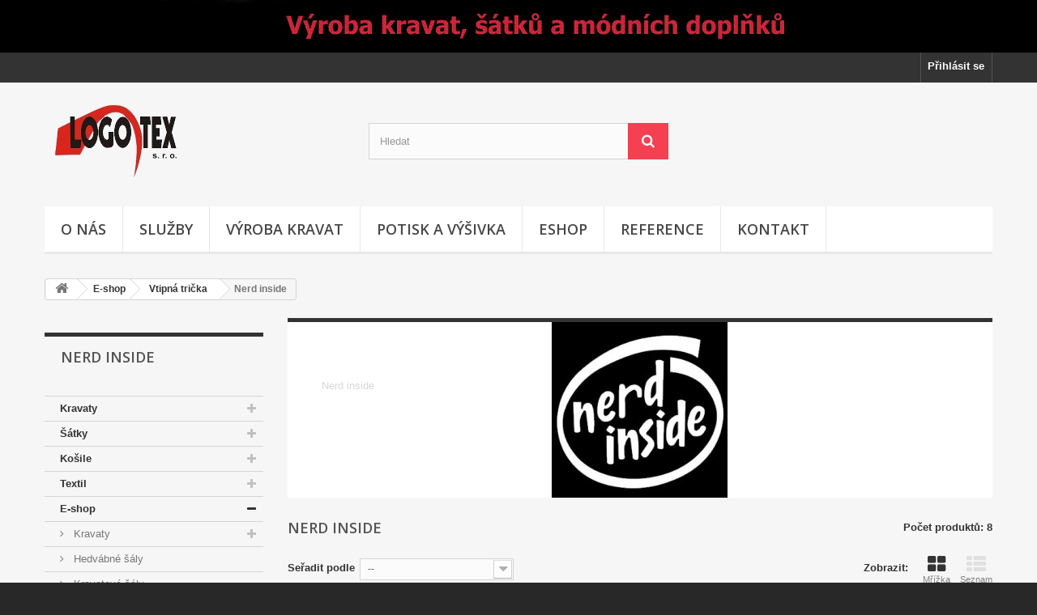

--- FILE ---
content_type: text/html; charset=utf-8
request_url: http://logotex.cz/226-nerd-inside
body_size: 16009
content:
<!DOCTYPE HTML>
<!--[if lt IE 7]> <html class="no-js lt-ie9 lt-ie8 lt-ie7 " lang="cs"><![endif]-->
<!--[if IE 7]><html class="no-js lt-ie9 lt-ie8 ie7" lang="cs"><![endif]-->
<!--[if IE 8]><html class="no-js lt-ie9 ie8" lang="cs"><![endif]-->
<!--[if gt IE 8]> <html class="no-js ie9" lang="cs"><![endif]-->
<html lang="cs">
	<head>
		<meta charset="utf-8" />
		<title>Nerd inside - Logotex</title>
		<meta name="description" content="Nerd inside" />
		<meta name="keywords" content="Nerd inside" />
		<meta name="generator" content="PrestaShop" />
		<meta name="robots" content="index,follow" />
		<meta name="viewport" content="width=device-width, minimum-scale=0.25, maximum-scale=1.6, initial-scale=1.0" /> 
		<meta name="apple-mobile-web-app-capable" content="yes" /> 
		<link rel="icon" type="image/vnd.microsoft.icon" href="/img/favicon.ico?1416829810" />
		<link rel="shortcut icon" type="image/x-icon" href="/img/favicon.ico?1416829810" />
			<link rel="stylesheet" href="/themes/default-bootstrap/css/global.css" type="text/css" media="all" />
			<link rel="stylesheet" href="/themes/default-bootstrap/css/autoload/highdpi.css" type="text/css" media="all" />
			<link rel="stylesheet" href="/themes/default-bootstrap/css/autoload/responsive-tables.css" type="text/css" media="all" />
			<link rel="stylesheet" href="/themes/default-bootstrap/css/autoload/uniform.default.css" type="text/css" media="all" />
			<link rel="stylesheet" href="/js/jquery/plugins/fancybox/jquery.fancybox.css" type="text/css" media="all" />
			<link rel="stylesheet" href="/themes/default-bootstrap/css/product_list.css" type="text/css" media="all" />
			<link rel="stylesheet" href="/themes/default-bootstrap/css/category.css" type="text/css" media="all" />
			<link rel="stylesheet" href="/themes/default-bootstrap/css/scenes.css" type="text/css" media="all" />
			<link rel="stylesheet" href="/themes/default-bootstrap/css/modules/blockbanner/blockbanner.css" type="text/css" media="all" />
			<link rel="stylesheet" href="/themes/default-bootstrap/css/modules/blocklanguages/blocklanguages.css" type="text/css" media="all" />
			<link rel="stylesheet" href="/themes/default-bootstrap/css/modules/blocksearch/blocksearch.css" type="text/css" media="all" />
			<link rel="stylesheet" href="/js/jquery/plugins/autocomplete/jquery.autocomplete.css" type="text/css" media="all" />
			<link rel="stylesheet" href="/themes/default-bootstrap/css/modules/blocktags/blocktags.css" type="text/css" media="all" />
			<link rel="stylesheet" href="/themes/default-bootstrap/css/modules/blockuserinfo/blockuserinfo.css" type="text/css" media="all" />
			<link rel="stylesheet" href="/themes/default-bootstrap/css/modules/blockviewed/blockviewed.css" type="text/css" media="all" />
			<link rel="stylesheet" href="/themes/default-bootstrap/css/modules/blockcategories/blockcategories.css" type="text/css" media="all" />
			<link rel="stylesheet" href="/modules/homefeatured/css/homefeatured.css" type="text/css" media="all" />
			<link rel="stylesheet" href="/modules/themeconfigurator/css/hooks.css" type="text/css" media="all" />
			<link rel="stylesheet" href="/modules/themeconfigurator/css/theme2.css" type="text/css" media="all" />
			<link rel="stylesheet" href="/themes/default-bootstrap/css/modules/blocktopmenu/css/blocktopmenu.css" type="text/css" media="all" />
			<link rel="stylesheet" href="/themes/default-bootstrap/css/modules/blocktopmenu/css/superfish-modified.css" type="text/css" media="all" />
			
		<link rel="stylesheet" href="http://fonts.googleapis.com/css?family=Open+Sans:300,600" type="text/css" media="all" />
		<!--[if IE 8]>
		<script src="https://oss.maxcdn.com/libs/html5shiv/3.7.0/html5shiv.js"></script>
		<script src="https://oss.maxcdn.com/libs/respond.js/1.3.0/respond.min.js"></script>
		<![endif]-->
	</head>
	<body id="category" class="category category-226 category-nerd-inside hide-right-column lang_cs">
					<div id="page">
			<div class="header-container">
				<header id="header">
					<div class="banner">
						<div class="container">
							<div class="row">
								<a href="http://www.logotex.cz" title="Logotex - v&yacute;roba kravat, &scaron;&aacute;tk&#367; a m&oacute;dn&iacute;ch dopl&#328;k&#367;">
	<img class="img-responsive" src="http://logotex.cz/modules/blockbanner/img/e483913456c26dba649c80a0dcb297f0.png" alt="Logotex - v&yacute;roba kravat, &scaron;&aacute;tk&#367; a m&oacute;dn&iacute;ch dopl&#328;k&#367;" title="Logotex - v&yacute;roba kravat, &scaron;&aacute;tk&#367; a m&oacute;dn&iacute;ch dopl&#328;k&#367;" width="1170" height="65" />
</a>

							</div>
						</div>
					</div>
					<div class="nav">
						<div class="container">
							<div class="row">
								<nav><!-- Block user information module NAV  -->
<div class="header_user_info">
			<a class="login" href="http://logotex.cz/my-account" rel="nofollow" title="Přihlášení k vašemu zákaznickému účtu">
			Přihlásit se
		</a>
	</div>
<!-- /Block usmodule NAV --><!-- Block languages module -->
<!-- /Block languages module -->
</nav>
							</div>
						</div>
					</div>
					<div>
						<div class="container">
							<div class="row">
								<div id="header_logo">
									<a href="http://logotex.cz/" title="Logotex">
										<img class="logo img-responsive" src="http://logotex.cz/img/logo.jpg" alt="Logotex" width="184" height="113"/>
									</a>
								</div>
								<!-- Block search module TOP -->
<div id="search_block_top" class="col-sm-4 clearfix">
	<form id="searchbox" method="get" action="http://logotex.cz/search" >
		<input type="hidden" name="controller" value="search" />
		<input type="hidden" name="orderby" value="position" />
		<input type="hidden" name="orderway" value="desc" />
		<input class="search_query form-control" type="text" id="search_query_top" name="search_query" placeholder="Hledat" value="" />
		<button type="submit" name="submit_search" class="btn btn-default button-search">
			<span>Hledat</span>
		</button>
	</form>
</div>
<!-- /Block search module TOP -->	<!-- Menu -->
	<div id="block_top_menu" class="sf-contener clearfix col-lg-12">
		<div class="cat-title">Kategorie</div>
		<ul class="sf-menu clearfix menu-content">
			<li><a href="http://logotex.cz/content/1-o-nas" title="O n&aacute;s">O n&aacute;s</a></li>
<li><a href="http://logotex.cz/content/category/2-sluzby" title="Služby">Služby</a><ul><li><a href="http://logotex.cz/content/category/3-vyroba-kravat">Výroba kravat</a><ul><li ><a href="http://logotex.cz/content/8-hedvabne-kravaty">Hedvábné kravaty</a></li><li ><a href="http://logotex.cz/content/9-polyesterove-kravaty">Polyesterové kravaty</a></li><li ><a href="http://logotex.cz/content/10-reklamni-kravaty">Reklamní kravaty</a></li><li ><a href="http://logotex.cz/content/11-zakazkove-kravaty">Zakázkové kravaty</a></li><li ><a href="http://logotex.cz/content/12-kravaty-s-logem">Kravaty s logem</a></li><li ><a href="http://logotex.cz/content/13-vyroba-kravat">Výroba kravat</a></li><li ><a href="http://logotex.cz/content/14-darkove-sady">Dárkové sady</a></li></ul></li><li><a href="http://logotex.cz/content/category/4-vyroba-satku">Výroba šátků</a><ul><li ><a href="http://logotex.cz/content/15-hedvabne-satky">Hedvábné šátky</a></li><li ><a href="http://logotex.cz/content/16-polyesterove-kravaty">Polyesterové kravaty</a></li><li ><a href="http://logotex.cz/content/17-potisk-satku">Potisk šátků</a></li></ul></li><li><a href="http://logotex.cz/content/category/5-potisk-a-vysivka">Potisk a výšivka</a><ul><li ><a href="http://logotex.cz/content/18-vysivky">Výšivky</a></li><li ><a href="http://logotex.cz/content/19-potisk">Potisk</a></li></ul></li><li><a href="http://logotex.cz/content/category/6-zakazkova-vyroba">Zakázková výroba</a><ul><li ><a href="http://logotex.cz/content/20-vyroba-kravat">Výroba kravat</a></li><li ><a href="http://logotex.cz/content/21-vyroba-satku">Výroba šátků</a></li><li ><a href="http://logotex.cz/content/22-vyroba-destniku">Výroba deštníků</a></li><li ><a href="http://logotex.cz/content/23-vysivky-na-textil">Výšivky na textil</a></li><li ><a href="http://logotex.cz/content/24-potisk-textilu">Potisk textilu</a></li><li ><a href="http://logotex.cz/content/25-balici-sluzby">Balící služby</a></li></ul></li><li><a href="http://logotex.cz/content/category/7-Ostatni">Ostatní</a><ul><li ><a href="http://logotex.cz/content/26-online-prodej-produktu">Online prodej produktů</a></li><li ><a href="http://logotex.cz/content/27-graficke-nahledy">Grafické náhledy</a></li></ul></li></ul></li>
<li><a href="http://logotex.cz/content/category/3-vyroba-kravat" title="Výroba kravat">Výroba kravat</a><ul><li ><a href="http://logotex.cz/content/8-hedvabne-kravaty">Hedvábné kravaty</a></li><li ><a href="http://logotex.cz/content/9-polyesterove-kravaty">Polyesterové kravaty</a></li><li ><a href="http://logotex.cz/content/10-reklamni-kravaty">Reklamní kravaty</a></li><li ><a href="http://logotex.cz/content/11-zakazkove-kravaty">Zakázkové kravaty</a></li><li ><a href="http://logotex.cz/content/12-kravaty-s-logem">Kravaty s logem</a></li><li ><a href="http://logotex.cz/content/13-vyroba-kravat">Výroba kravat</a></li><li ><a href="http://logotex.cz/content/14-darkove-sady">Dárkové sady</a></li></ul></li>
<li><a href="http://logotex.cz/content/category/5-potisk-a-vysivka" title="Potisk a výšivka">Potisk a výšivka</a><ul><li ><a href="http://logotex.cz/content/18-vysivky">Výšivky</a></li><li ><a href="http://logotex.cz/content/19-potisk">Potisk</a></li></ul></li>
<li><a href="https://wemay.cz/cs/12-kravaty" title="Eshop">Eshop</a></li>
<li><a href="http://logotex.cz/252-reference" title="Reference">Reference</a><ul><li><a href="http://logotex.cz/253-kravaty" title="Kravaty">Kravaty</a></li><li><a href="http://logotex.cz/254-satky-a-saly" title="Šátky a šály">Šátky a šály</a></li><li><a href="http://logotex.cz/255-vysivky-a-potisk" title="Výšivky a potisk">Výšivky a potisk</a></li></ul></li><li><a href="http://logotex.cz/content/6-kontakt" title="Kontakt">Kontakt</a></li>

					</ul>
	</div>
	<!--/ Menu -->
							</div>
						</div>
					</div>
				</header>
			</div>
			<div class="columns-container">
				<div id="columns" class="container">
											
<!-- Breadcrumb -->
<div class="breadcrumb clearfix">
	<a class="home" href="http://logotex.cz/" title="Zpět na hlavn&iacute; str&aacute;nku"><i class="icon-home"></i></a>
			<span class="navigation-pipe" >&gt;</span>
					<a href="http://logotex.cz/110-e-shop" title="E-shop">E-shop</a><span class="navigation-pipe">></span><a href="http://logotex.cz/114-vtipna-tricka" title="Vtipn&aacute; trička">Vtipn&aacute; trička</a><span class="navigation-pipe">></span>Nerd inside
			</div>
<!-- /Breadcrumb -->
										<div class="row">
						<div id="top_column" class="center_column col-xs-12 col-sm-12"></div>
					</div>
					<div class="row">
												<div id="left_column" class="column col-xs-12 col-sm-3"><!-- Block categories module -->
<div id="categories_block_left" class="block">
	<h2 class="title_block">
					Nerd inside
			</h2>
	<div class="block_content">
		<ul class="tree dhtml">
												
<li >
	<a 
	href="http://logotex.cz/16-kravaty" title="Hedv&amp;aacute;bn&amp;eacute; kravaty, polyesterov&amp;eacute; kravaty, kravatov&amp;eacute; &amp;scaron;&amp;aacute;ly, luxusn&amp;iacute; d&amp;aacute;rkov&amp;eacute; sady">
		Kravaty
	</a>
			<ul>
												
<li >
	<a 
	href="http://logotex.cz/14-hedvabne-kravaty" title="Hedvábné kravaty">
		Hedvábné kravaty
	</a>
	</li>

																
<li >
	<a 
	href="http://logotex.cz/15-polyesterove-kravaty" title="Polyesterové kravaty">
		Polyesterové kravaty
	</a>
	</li>

																
<li >
	<a 
	href="http://logotex.cz/17-kravatove-saly" title="Hedv&amp;aacute;bn&amp;eacute; Kravatov&amp;eacute; &amp;scaron;&amp;aacute;ly zakoup&amp;iacute;te v na&amp;scaron;em e-shop&amp;nbsp;">
		Kravatové šály
	</a>
	</li>

																
<li >
	<a 
	href="http://logotex.cz/18-darkove-sady" title="Dárkové sady">
		Dárkové sady
	</a>
	</li>

																
<li class="last">
	<a 
	href="http://logotex.cz/256-slim-kravaty" title="Slim kravaty">
		Slim kravaty
	</a>
	</li>

									</ul>
	</li>

																
<li >
	<a 
	href="http://logotex.cz/19-satky" title="V&amp;yacute;roba &amp;scaron;&amp;aacute;tků 
 &amp;Scaron;&amp;aacute;tky, &amp;scaron;&amp;aacute;ly i kravatov&amp;eacute; &amp;scaron;&amp;aacute;ly vyr&amp;aacute;b&amp;iacute;me nejčastěji z Hedv&amp;aacute;b&amp;iacute; a Polyesteru. Oba materi&amp;aacute;ly maj&amp;iacute; několik druhů 
 Hedv&amp;aacute;b&amp;iacute;: Habotai, Supercrep 
 Polyester: Saten, Chifon 
 Nejčastěj&amp;scaron;&amp;iacute;mi rozměry &amp;scaron;&amp;aacute;tků jsou 53 x 53 cm a 80 x 80 cm. Jin&amp;eacute; požadovan&amp;eacute; rozměry u&amp;scaron;ijeme na zak&amp;aacute;zku. 
 (55 x 55 cm, 90 x 90 cm, 110 x 110 cm. &amp;Scaron;&amp;aacute;ly - 28 x 130 cm, 40 x 150 cm, 45 x 180 cm, 90 x 180 cm) 
 Na z&amp;aacute;kladě požadavku vytvoř&amp;iacute;me grafick&amp;yacute; n&amp;aacute;vrh, pokud nem&amp;aacute; z&amp;aacute;kazn&amp;iacute;k vlastn&amp;iacute;. Tiskneme: digit&amp;aacute;lně, sublimačně, sitotiskem. 
 Potisk &amp;scaron;&amp;aacute;tků 
 Potisk hedv&amp;aacute;bn&amp;yacute;ch &amp;scaron;&amp;aacute;tků na zak&amp;aacute;zku. 
 V&amp;yacute;běr ze stovek různ&amp;yacute;ch druhů 
 Možnost n&amp;aacute;vrhu vlastn&amp;iacute;ho vzoru (s logem nebo jin&amp;yacute;m symbolem) 
 Rychl&amp;eacute; dod&amp;aacute;n&amp;iacute; Va&amp;scaron;ich hedv&amp;aacute;bn&amp;yacute;ch &amp;scaron;&amp;aacute;tků">
		Šátky
	</a>
			<ul>
												
<li >
	<a 
	href="http://logotex.cz/112-hedvabne-satky" title="Hedv&amp;aacute;bn&amp;eacute; &amp;scaron;&amp;aacute;tky">
		Hedvábné šátky
	</a>
	</li>

																
<li >
	<a 
	href="http://logotex.cz/20-ctvercove-hedvabne-satky" title="Čtvercové hedvábné šátky">
		Čtvercové hedvábné šátky
	</a>
			<ul>
												
<li >
	<a 
	href="http://logotex.cz/35-55x55-hedvabne-satky" title="Hedvábné šátky velikost 55 x 55 cm">
		55x55 Hedvábné šátky
	</a>
	</li>

																
<li >
	<a 
	href="http://logotex.cz/36-90x90-hedvabne-satky" title="Hedvábné šátky velikost 90 x 90">
		90x90 Hedvábné šátky
	</a>
	</li>

																
<li class="last">
	<a 
	href="http://logotex.cz/37-110x110-hedvabne-satky" title="Hedvábné šátky velikost 110 x 110 cm">
		110x110 Hedvábné šátky
	</a>
	</li>

									</ul>
	</li>

																
<li >
	<a 
	href="http://logotex.cz/21-obdelnikove-hedvabne-satky" title="Obdelníkové hedvábné šátky">
		Obdelníkové hedvábné šátky
	</a>
			<ul>
												
<li >
	<a 
	href="http://logotex.cz/29-paj-180x100" title="Hedvábné šátky 180 x 110 cm 
 Materiál 100% Hedvábí (SILK)">
		PAJ 180x100
	</a>
	</li>

																
<li >
	<a 
	href="http://logotex.cz/30-satin-175x52" title="Výroba a potisk hedvýbných šátků">
		SATIN 175x52
	</a>
	</li>

																
<li >
	<a 
	href="http://logotex.cz/31-chiffon-180x60" title="Výroba a potisk hedvábných šátků ">
		Chiffon 180x60
	</a>
	</li>

																
<li class="last">
	<a 
	href="http://logotex.cz/32-georgette-180x60-180x100" title="Výroba a potisk hedvábných šátků">
		GEORGETTE 180X60 180X100
	</a>
	</li>

									</ul>
	</li>

																
<li >
	<a 
	href="http://logotex.cz/22-jednobarevne-satky" title="Jednobarevné hedvábné šátky">
		Jednobarevné šátky
	</a>
			<ul>
												
<li >
	<a 
	href="http://logotex.cz/38-paj-180x100" title="Hedvábné šátky jednobarevné">
		PAJ 180x100
	</a>
	</li>

																
<li >
	<a 
	href="http://logotex.cz/39-special-140x140" title="Jednobarevné hedvábné šátky velikost 140 x 140 cm">
		SPECIAL 140x140
	</a>
	</li>

																
<li >
	<a 
	href="http://logotex.cz/40-chiffon-180x68" title="Jednobarevné hedvábné šátky velikost 180 x 68 cm">
		Chiffon 180x68
	</a>
	</li>

																
<li class="last">
	<a 
	href="http://logotex.cz/41-georgette-180x110" title="Jednobarevné hedvábné šátky">
		GEORGETTE 180x110
	</a>
	</li>

									</ul>
	</li>

																
<li >
	<a 
	href="http://logotex.cz/23-duhove-satky" title="Duhové šátky">
		Duhové šátky
	</a>
	</li>

																
<li >
	<a 
	href="http://logotex.cz/24-zimni-hedvabne-satky" title="Zimní Hedvábné šátky">
		Zimní Hedvábné šátky
	</a>
			<ul>
												
<li >
	<a 
	href="http://logotex.cz/42-panske-hedvabne-satky" title="Zimní pánské hedvábné šátky">
		Pánské hedvábné šátky
	</a>
	</li>

																
<li class="last">
	<a 
	href="http://logotex.cz/43-damske-hedvabne-satky" title="Zimní dámské hedvábné šátky">
		Dámské hedvábné šátky
	</a>
	</li>

									</ul>
	</li>

																
<li >
	<a 
	href="http://logotex.cz/25-panske-hedvabne-saly" title="Pánské Hedvábné šály">
		Pánské Hedvábné šály
	</a>
	</li>

																
<li >
	<a 
	href="http://logotex.cz/26-damske-hedvabne-salky" title="Dámské hedvábné šálky">
		Dámské hedvábné šálky
	</a>
	</li>

																
<li class="last">
	<a 
	href="http://logotex.cz/27-vlnene-satky" title="Vlněné šátky. Digitální vlna">
		Vlněné šátky
	</a>
	</li>

									</ul>
	</li>

																
<li >
	<a 
	href="http://logotex.cz/28-kosile" title="Ko&amp;scaron;ile p&amp;aacute;nsk&amp;eacute;, ko&amp;scaron;ile d&amp;aacute;msk&amp;eacute;, zak&amp;aacute;zkov&amp;aacute; v&amp;yacute;roba">
		Košile
	</a>
			<ul>
												
<li >
	<a 
	href="http://logotex.cz/33-kosile-damske" title="Košile dámské">
		Košile dámské
	</a>
	</li>

																
<li class="last">
	<a 
	href="http://logotex.cz/34-kosile-panske" title="Košile pánské">
		Košile pánské
	</a>
	</li>

									</ul>
	</li>

																
<li >
	<a 
	href="http://logotex.cz/47-textil" title="Reklamn&amp;iacute; textil, strojn&amp;iacute; v&amp;yacute;&amp;scaron;ivky, potisk textilu">
		Textil
	</a>
			<ul>
												
<li >
	<a 
	href="http://logotex.cz/48-tricka" title="Reklamní trička, možnost vyšít vlastní logo.Potisk triček. Trička s výšivkou">
		Trička
	</a>
			<ul>
												
<li >
	<a 
	href="http://logotex.cz/49-tricka-panska" title="Pánská trička, možnost vlastního loga">
		Trička pánská
	</a>
	</li>

																
<li class="last">
	<a 
	href="http://logotex.cz/50-tricka-damska" title="Dámská trička, možnost vlastního loga">
		Trička dámská
	</a>
	</li>

									</ul>
	</li>

																
<li >
	<a 
	href="http://logotex.cz/51-polokosile" title="Polokošile, možnost vyšít vlastní logo, zakázkové polokošile, polokošile s výšivkou">
		Polokošile
	</a>
			<ul>
												
<li >
	<a 
	href="http://logotex.cz/52-polokosile-panske" title="Polokošile pánské, možnost výšivky vlastního loga">
		Polokošile pánské
	</a>
	</li>

																
<li class="last">
	<a 
	href="http://logotex.cz/53-polokosile-damske" title="Polokošile dámské, možnost vyšít vlastní logo">
		Polokošile dámské
	</a>
	</li>

									</ul>
	</li>

																
<li >
	<a 
	href="http://logotex.cz/54-mikiny" title="Mikiny, vhodné k výšivce vlastního loga, mikiny s výšivkou">
		Mikiny
	</a>
	</li>

																
<li >
	<a 
	href="http://logotex.cz/55-softshell" title="Softshellové bundy, softshellové vesty">
		Softshell
	</a>
	</li>

																
<li >
	<a 
	href="http://logotex.cz/56-fleece" title="Fleecové mikiny, fleecové vesty">
		Fleece
	</a>
	</li>

																
<li >
	<a 
	href="http://logotex.cz/57-bundy-vesty-vetrovky" title="Bundy Vesty Větrovky, možnost výšivky nebo potisku vlastního loga">
		Bundy Vesty Větrovky
	</a>
	</li>

																
<li >
	<a 
	href="http://logotex.cz/58-kalhoty" title="Kalhoty z bavlněného kepru">
		Kalhoty
	</a>
	</li>

																
<li >
	<a 
	href="http://logotex.cz/59-cepice-ksiltovky" title="Čepice kšiltovky s výšivkou">
		Čepice Kšiltovky
	</a>
	</li>

																
<li >
	<a 
	href="http://logotex.cz/60-frote" title="Froté s výšivkou">
		Froté
	</a>
	</li>

																
<li >
	<a 
	href="http://logotex.cz/61-pracovni-obleceni" title="Pracovní oblečení s výšivkou, pracovní oblečení s logem">
		Pracovní oblečení
	</a>
	</li>

																
<li class="last">
	<a 
	href="http://logotex.cz/62-tasky" title="tašky s vlastním logem, tašky s výšivkou, reklamní tašky">
		Tašky
	</a>
	</li>

									</ul>
	</li>

																
<li >
	<a 
	href="http://logotex.cz/110-e-shop" title="E-shop">
		E-shop
	</a>
			<ul>
												
<li >
	<a 
	href="http://logotex.cz/111-kravaty" title="Kravaty, hedv&amp;aacute;bn&amp;eacute; kravaty, polyesterov&amp;eacute; kravaty, kravatov&amp;eacute; &amp;scaron;&amp;aacute;ly, kravaty d&amp;aacute;rkov&amp;eacute; balen&amp;iacute;">
		Kravaty
	</a>
			<ul>
												
<li >
	<a 
	href="http://logotex.cz/181-modre-kravaty" title="Modr&amp;eacute; kravaty">
		Modré kravaty
	</a>
	</li>

																
<li >
	<a 
	href="http://logotex.cz/182-cervene-kravaty" title="Červen&amp;eacute; kravaty">
		Červené kravaty
	</a>
	</li>

																
<li >
	<a 
	href="http://logotex.cz/183-fialove-kravaty" title="Fialov&amp;eacute; kravaty">
		Fialové kravaty
	</a>
	</li>

																
<li >
	<a 
	href="http://logotex.cz/184-zelene-kravaty" title="Zelen&amp;eacute; kravaty">
		Zelené kravaty
	</a>
	</li>

																
<li >
	<a 
	href="http://logotex.cz/185-oranzove-kravaty" title="Oranžov&amp;eacute; kravaty">
		Oranžové kravaty
	</a>
	</li>

																
<li >
	<a 
	href="http://logotex.cz/186-tyrkysove-kravaty" title="Tyrkysov&amp;eacute; kravaty">
		Tyrkysové kravaty
	</a>
	</li>

																
<li >
	<a 
	href="http://logotex.cz/187-cerne-kravaty" title="Čern&amp;eacute; kravaty">
		Černé kravaty
	</a>
	</li>

																
<li >
	<a 
	href="http://logotex.cz/188-zlute-kravaty" title="Žlut&amp;eacute; kravaty">
		Žluté kravaty
	</a>
	</li>

																
<li >
	<a 
	href="http://logotex.cz/189-ruzove-kravaty" title="Růžov&amp;eacute; kravaty">
		Růžové kravaty
	</a>
	</li>

																
<li >
	<a 
	href="http://logotex.cz/190-bile-kravaty" title="B&amp;iacute;l&amp;eacute; kravaty">
		Bílé kravaty
	</a>
	</li>

																
<li >
	<a 
	href="http://logotex.cz/191-hnede-kravaty" title="Hněd&amp;eacute; kravaty">
		Hnědé kravaty
	</a>
	</li>

																
<li >
	<a 
	href="http://logotex.cz/206-sede-kravaty" title="&amp;Scaron;ed&amp;eacute; kravaty">
		Šedé kravaty
	</a>
	</li>

																
<li class="last">
	<a 
	href="http://logotex.cz/257-uzke-kravaty" title="&amp;Uacute;zk&amp;eacute; kravaty">
		Úzké kravaty
	</a>
	</li>

									</ul>
	</li>

																
<li >
	<a 
	href="http://logotex.cz/192-hedvabne-saly" title="Hedv&amp;aacute;bn&amp;eacute; &amp;scaron;&amp;aacute;ly">
		Hedvábné šály
	</a>
	</li>

																
<li >
	<a 
	href="http://logotex.cz/124-kravatove-saly" title="Kravatov&amp;eacute; &amp;scaron;&amp;aacute;ly">
		Kravatové šály
	</a>
	</li>

																
<li >
	<a 
	href="http://logotex.cz/146-penezenky" title="Peněženky">
		Peněženky
	</a>
	</li>

																
<li >
	<a 
	href="http://logotex.cz/114-vtipna-tricka" title="Vtipn&amp;aacute; trička Brno">
		Vtipná trička
	</a>
			<ul>
												
<li >
	<a 
	href="http://logotex.cz/118-007-james-bond" title="007 James Bond">
		007 James Bond
	</a>
	</li>

																
<li >
	<a 
	href="http://logotex.cz/120-73" title="Tričko 73">
		73
	</a>
	</li>

																
<li >
	<a 
	href="http://logotex.cz/122-333-only-half-evil" title="Tričko&amp;nbsp;333 Only Half &amp;nbsp;Evil">
		333 Only Half  Evil
	</a>
	</li>

																
<li >
	<a 
	href="http://logotex.cz/125-adidog" title="Tričko&amp;nbsp;Adidog">
		Adidog
	</a>
	</li>

																
<li >
	<a 
	href="http://logotex.cz/127-adios" title="Tričko&amp;nbsp;Adios">
		Adios
	</a>
	</li>

																
<li >
	<a 
	href="http://logotex.cz/129-akatsuki" title="Tričko&amp;nbsp;Akatsuki">
		Akatsuki
	</a>
	</li>

																
<li >
	<a 
	href="http://logotex.cz/131-alkohol-connecting-people" title="Vtipn&amp;eacute; tričko&amp;nbsp;Alkohol connecting people">
		Alkohol connecting people
	</a>
	</li>

																
<li >
	<a 
	href="http://logotex.cz/132-all-you-need-is-love" title="All you need is love">
		All you need is love
	</a>
	</li>

																
<li >
	<a 
	href="http://logotex.cz/133-android-eating-apple" title="Android eating Apple">
		Android eating Apple
	</a>
	</li>

																
<li >
	<a 
	href="http://logotex.cz/134-android-moto" title="Android moto">
		Android moto
	</a>
	</li>

																
<li >
	<a 
	href="http://logotex.cz/135-android-vs-apple" title="Android vs Apple">
		Android vs Apple
	</a>
	</li>

																
<li >
	<a 
	href="http://logotex.cz/136-anonymous" title="Anonymous">
		Anonymous
	</a>
	</li>

																
<li >
	<a 
	href="http://logotex.cz/137-apple-is-dog-shit" title="Apple is dog shit">
		Apple is dog shit
	</a>
	</li>

																
<li >
	<a 
	href="http://logotex.cz/138-baby-inside" title="Baby inside">
		Baby inside
	</a>
	</li>

																
<li >
	<a 
	href="http://logotex.cz/139-beer-inside" title="Beer inside">
		Beer inside
	</a>
	</li>

																
<li >
	<a 
	href="http://logotex.cz/140-beer-loading" title="Beer loading">
		Beer loading
	</a>
	</li>

																
<li >
	<a 
	href="http://logotex.cz/141-bender" title="Bender">
		Bender
	</a>
	</li>

																
<li >
	<a 
	href="http://logotex.cz/142-budu-asi-blejt" title="Budu asi blejt">
		Budu asi blejt
	</a>
	</li>

																
<li >
	<a 
	href="http://logotex.cz/143-calm-you-must-keep-and-on-you-will-carry" title="Calm you must keep and on you will carry">
		Calm you must keep and on you will carry
	</a>
	</li>

																
<li >
	<a 
	href="http://logotex.cz/144-cocaine" title="Cocaine">
		Cocaine
	</a>
	</li>

																
<li >
	<a 
	href="http://logotex.cz/145-coma" title="Coma">
		Coma
	</a>
	</li>

																
<li >
	<a 
	href="http://logotex.cz/147-come-to-the-dark-side" title="Come to the dark side">
		Come to the dark side
	</a>
	</li>

																
<li >
	<a 
	href="http://logotex.cz/148-cuba" title="Cuba">
		Cuba
	</a>
	</li>

																
<li >
	<a 
	href="http://logotex.cz/149-darth-vader-evolution" title="Darth vader evolution">
		Darth vader evolution
	</a>
	</li>

																
<li >
	<a 
	href="http://logotex.cz/150-dej-ty-pracky-pryc" title="Dej ty pracky pryč">
		Dej ty pracky pryč
	</a>
	</li>

																
<li >
	<a 
	href="http://logotex.cz/151-dexter-hand" title="Dexter hand">
		Dexter hand
	</a>
	</li>

																
<li >
	<a 
	href="http://logotex.cz/152-dj-yoda" title="DJ Yoda">
		DJ Yoda
	</a>
	</li>

																
<li >
	<a 
	href="http://logotex.cz/153-dolphin" title="Dolphin">
		Dolphin
	</a>
	</li>

																
<li >
	<a 
	href="http://logotex.cz/154-dont-eat-yellow-snow" title="Dont eat yellow snow">
		Dont eat yellow snow
	</a>
	</li>

																
<li >
	<a 
	href="http://logotex.cz/155-dont-panic" title="Don&amp;acute;t panic">
		Don´t panic
	</a>
	</li>

																
<li >
	<a 
	href="http://logotex.cz/156-fuck-all-i-need-is-u" title="FUCK - All i need is U">
		FUCK - All i need is U
	</a>
	</li>

																
<li >
	<a 
	href="http://logotex.cz/157-fuck-justin-bieber" title="Fuck Justin Bieber">
		Fuck Justin Bieber
	</a>
	</li>

																
<li >
	<a 
	href="http://logotex.cz/158-futurama" title="Futurama">
		Futurama
	</a>
	</li>

																
<li >
	<a 
	href="http://logotex.cz/159-game-over" title="Game over">
		Game over
	</a>
	</li>

																
<li >
	<a 
	href="http://logotex.cz/160-geek-inside" title="Geek inside">
		Geek inside
	</a>
	</li>

																
<li >
	<a 
	href="http://logotex.cz/161-hell-kitty" title="Hell Kitty">
		Hell Kitty
	</a>
	</li>

																
<li >
	<a 
	href="http://logotex.cz/162-help" title="Help">
		Help
	</a>
	</li>

																
<li >
	<a 
	href="http://logotex.cz/163-hey-wanna-play" title="Hey wanna play">
		Hey wanna play
	</a>
	</li>

																
<li >
	<a 
	href="http://logotex.cz/164-i-am-groot" title="I am groot">
		I am groot
	</a>
	</li>

																
<li >
	<a 
	href="http://logotex.cz/165-i-am-sherlocked" title="I am sherlocked">
		I am sherlocked
	</a>
	</li>

																
<li >
	<a 
	href="http://logotex.cz/166-i-am-to-epic-to-fail" title="I am to epic to fail">
		I am to epic to fail
	</a>
	</li>

																
<li >
	<a 
	href="http://logotex.cz/167-i-believe-in-sherlock-holmes" title="I believe in Sherlock Holmes">
		I believe in Sherlock Holmes
	</a>
	</li>

																
<li >
	<a 
	href="http://logotex.cz/168-i-fixed-it" title="I fixed it">
		I fixed it
	</a>
	</li>

																
<li >
	<a 
	href="http://logotex.cz/169-i-love-8-bit" title="I love 8-BIT">
		I love 8-BIT
	</a>
	</li>

																
<li >
	<a 
	href="http://logotex.cz/170-i-love-doctor-who-tardis" title="I love doctor who tardis">
		I love doctor who tardis
	</a>
	</li>

																
<li >
	<a 
	href="http://logotex.cz/171-i-m-all-in" title="I m all in">
		I m all in
	</a>
	</li>

																
<li >
	<a 
	href="http://logotex.cz/172-i-m-lovin-it" title="I m lovin it">
		I m lovin it
	</a>
	</li>

																
<li >
	<a 
	href="http://logotex.cz/173-i-m-not-50" title="I m not 50">
		I m not 50
	</a>
	</li>

																
<li >
	<a 
	href="http://logotex.cz/174-i-promise-i-m-a-doctor" title="I promise i m a doctor">
		I promise i m a doctor
	</a>
	</li>

																
<li >
	<a 
	href="http://logotex.cz/175-i-tried-it-at-home" title="I tried it at home">
		I tried it at home
	</a>
	</li>

																
<li >
	<a 
	href="http://logotex.cz/176-its-a-trap" title="It&amp;acute;s a trap">
		It´s a trap
	</a>
	</li>

																
<li >
	<a 
	href="http://logotex.cz/177-james-bond" title="James Bond">
		James Bond
	</a>
	</li>

																
<li >
	<a 
	href="http://logotex.cz/178-jedi-master" title="Jedi master">
		Jedi master
	</a>
	</li>

																
<li >
	<a 
	href="http://logotex.cz/179-just-do-or-do-not" title="Just do or do not">
		Just do or do not
	</a>
	</li>

																
<li >
	<a 
	href="http://logotex.cz/195-kakashi-hatake" title="Kakashi Hatake">
		Kakashi Hatake
	</a>
	</li>

																
<li >
	<a 
	href="http://logotex.cz/196-keep-calm-and-42" title="Keep calm and 42">
		Keep calm and 42
	</a>
	</li>

																
<li >
	<a 
	href="http://logotex.cz/197-keep-calm-and-a-jedi-will-you-be" title="Keep calm and a jedi will you be">
		Keep calm and a jedi will you be
	</a>
	</li>

																
<li >
	<a 
	href="http://logotex.cz/198-keep-calm-and-become-a-jedi" title="Keep calm and become a jedi">
		Keep calm and become a jedi
	</a>
	</li>

																
<li >
	<a 
	href="http://logotex.cz/199-keep-calm-and-dexter-handle-it" title="Keep calm and Dexter handle it">
		Keep calm and Dexter handle it
	</a>
	</li>

																
<li >
	<a 
	href="http://logotex.cz/200-keep-calm-and-dont-panic" title="Keep calm and DON&amp;acute;T PANIC">
		Keep calm and DON´T PANIC
	</a>
	</li>

																
<li >
	<a 
	href="http://logotex.cz/202-keep-calm-and-im-gonna-be-a-hokage" title="Tričko Naruto">
		Keep calm and i´m gonna be a hokage
	</a>
	</li>

																
<li >
	<a 
	href="http://logotex.cz/203-keep-calm-and-use-chidory" title="Tričko Sasuke Uchiha">
		Keep calm and use chidory
	</a>
	</li>

																
<li >
	<a 
	href="http://logotex.cz/204-keep-calm-and-use-the-force" title="Tričko Star Wars">
		Keep calm and use the force
	</a>
	</li>

																
<li >
	<a 
	href="http://logotex.cz/205-keep-calm-and-use-your-amaterasu" title="">
		Keep calm and use your amaterasu
	</a>
	</li>

																
<li >
	<a 
	href="http://logotex.cz/207-keep-calm-and-use-your-sage-mode" title="Keep calm and use your sage mode">
		Keep calm and use your sage mode
	</a>
	</li>

																
<li >
	<a 
	href="http://logotex.cz/208-keep-calm-and-use-your-sharingan" title="Keep calm and use your sharingan">
		Keep calm and use your sharingan
	</a>
	</li>

																
<li >
	<a 
	href="http://logotex.cz/209-keep-calm-and-winter-is-comming" title="Keep calm and winter is comming">
		Keep calm and winter is comming
	</a>
	</li>

																
<li >
	<a 
	href="http://logotex.cz/210-kuna" title="Tričko Kuna">
		Kuna
	</a>
	</li>

																
<li >
	<a 
	href="http://logotex.cz/214-liga-tyranych-muzu" title="Liga t&amp;yacute;ran&amp;yacute;ch mužů">
		Liga týraných mužů
	</a>
	</li>

																
<li >
	<a 
	href="http://logotex.cz/211-labrador" title="Tričko&amp;nbsp;Labrador">
		Labrador
	</a>
	</li>

																
<li >
	<a 
	href="http://logotex.cz/215-mangekyou-sharingan-itachi" title="Mangekyou Sharingan Itachi">
		Mangekyou Sharingan Itachi
	</a>
	</li>

																
<li >
	<a 
	href="http://logotex.cz/216-mangekyou-sharingan-kakashi" title="Mangekyou Sharingan Kakashi">
		Mangekyou Sharingan Kakashi
	</a>
	</li>

																
<li >
	<a 
	href="http://logotex.cz/217-mangekyou-sharingan-madara" title="Mangekyou Sharingan Madara">
		Mangekyou Sharingan Madara
	</a>
	</li>

																
<li >
	<a 
	href="http://logotex.cz/218-mangekyou-sharingan-sasuke" title="Mangekyou Sharingan Sasuke">
		Mangekyou Sharingan Sasuke
	</a>
	</li>

																
<li >
	<a 
	href="http://logotex.cz/219-mash" title="MASH">
		MASH
	</a>
	</li>

																
<li >
	<a 
	href="http://logotex.cz/220-mickey-mouse" title="Mickey mouse">
		Mickey mouse
	</a>
	</li>

																
<li >
	<a 
	href="http://logotex.cz/221-miluji-sve-deti" title="Miluji sv&amp;eacute; děti">
		Miluji své děti
	</a>
	</li>

																
<li >
	<a 
	href="http://logotex.cz/222-minecraft" title="Minecraft">
		Minecraft
	</a>
	</li>

																
<li >
	<a 
	href="http://logotex.cz/223-naruto-uzumaki-sage-mod" title="Naruto Uzumaki sage mod">
		Naruto Uzumaki sage mod
	</a>
	</li>

																
<li >
	<a 
	href="http://logotex.cz/224-necum-vole" title="Nečum vole">
		Nečum vole
	</a>
	</li>

																
<li >
	<a 
	href="http://logotex.cz/225-nejsem-na-facebooku" title="Nejsem na facebooku">
		Nejsem na facebooku
	</a>
	</li>

																
<li >
	<a 
	href="http://logotex.cz/226-nerd-inside" class="selected" title="Nerd inside">
		Nerd inside
	</a>
	</li>

																
<li >
	<a 
	href="http://logotex.cz/227-never-say-no-to-panda" title="Never say no to panda">
		Never say no to panda
	</a>
	</li>

																
<li >
	<a 
	href="http://logotex.cz/228-ninja" title="Ninja">
		Ninja
	</a>
	</li>

																
<li >
	<a 
	href="http://logotex.cz/229-one-direction" title="One direction">
		One direction
	</a>
	</li>

																
<li >
	<a 
	href="http://logotex.cz/230-one-in-minion" title="One in minion">
		One in minion
	</a>
	</li>

																
<li >
	<a 
	href="http://logotex.cz/231-pacman" title="Pacman">
		Pacman
	</a>
	</li>

																
<li >
	<a 
	href="http://logotex.cz/232-please-dont-use-the-force" title="Please don&amp;acute;t use the force">
		Please don´t use the force
	</a>
	</li>

																
<li >
	<a 
	href="http://logotex.cz/233-pracant-roku" title="Pracant roku">
		Pracant roku
	</a>
	</li>

																
<li >
	<a 
	href="http://logotex.cz/234-pulp-fiction" title="Pulp fiction">
		Pulp fiction
	</a>
	</li>

																
<li >
	<a 
	href="http://logotex.cz/235-pumba" title="Pumba">
		Pumba
	</a>
	</li>

																
<li >
	<a 
	href="http://logotex.cz/236-run-forest-run" title="Run Forest run">
		Run Forest run
	</a>
	</li>

																
<li >
	<a 
	href="http://logotex.cz/237-save-water-drink-wine" title="Save water Drink wine">
		Save water Drink wine
	</a>
	</li>

																
<li >
	<a 
	href="http://logotex.cz/238-sherlock" title="Sherlock">
		Sherlock
	</a>
	</li>

																
<li >
	<a 
	href="http://logotex.cz/239-sith" title="Sith">
		Sith
	</a>
	</li>

																
<li >
	<a 
	href="http://logotex.cz/240-stop-following-me" title="Stop following me!">
		Stop following me!
	</a>
	</li>

																
<li >
	<a 
	href="http://logotex.cz/241-team-dexter" title="Team Dexter">
		Team Dexter
	</a>
	</li>

																
<li >
	<a 
	href="http://logotex.cz/242-terminator-i-will-be-back" title="Terminator I will be back">
		Terminator I will be back
	</a>
	</li>

																
<li >
	<a 
	href="http://logotex.cz/243-titanic" title="Tričko&amp;nbsp;Titanic">
		Titanic
	</a>
	</li>

																
<li >
	<a 
	href="http://logotex.cz/244-winter-is-coming" title="Winter is coming">
		Winter is coming
	</a>
	</li>

																
<li >
	<a 
	href="http://logotex.cz/245-x-men" title="X-men">
		X-men
	</a>
	</li>

																
<li class="last">
	<a 
	href="http://logotex.cz/246-zoidberg" title="Zoidberg">
		Zoidberg
	</a>
	</li>

									</ul>
	</li>

																
<li >
	<a 
	href="http://logotex.cz/247-rucniky-s-vysivkou" title="Ručn&amp;iacute;ky s v&amp;yacute;&amp;scaron;ivkou">
		Ručníky s výšivkou
	</a>
			<ul>
												
<li >
	<a 
	href="http://logotex.cz/248-rucniky-se-jmeny" title="Ručn&amp;iacute;ky se jm&amp;eacute;ny">
		Ručníky se jmény
	</a>
	</li>

																
<li class="last">
	<a 
	href="http://logotex.cz/249-rucniky-s-napisy" title="Ručn&amp;iacute;ky s n&amp;aacute;pisy">
		Ručníky s nápisy
	</a>
	</li>

									</ul>
	</li>

																
<li class="last">
	<a 
	href="http://logotex.cz/258-motylky" title="Mot&amp;yacute;lky">
		Motýlky
	</a>
	</li>

									</ul>
	</li>

																
<li >
	<a 
	href="http://logotex.cz/250-rucniky" title="Vy&amp;scaron;&amp;iacute;van&amp;eacute; ručn&amp;iacute;ky">
		Ručníky
	</a>
	</li>

																
<li class="last">
	<a 
	href="http://logotex.cz/252-reference" title="Reference">
		Reference
	</a>
			<ul>
												
<li >
	<a 
	href="http://logotex.cz/253-kravaty" title="">
		Kravaty
	</a>
	</li>

																
<li >
	<a 
	href="http://logotex.cz/254-satky-a-saly" title="">
		Šátky a šály
	</a>
	</li>

																
<li class="last">
	<a 
	href="http://logotex.cz/255-vysivky-a-potisk" title="">
		Výšivky a potisk
	</a>
	</li>

									</ul>
	</li>

									</ul>
	</div>
</div>
<!-- /Block categories module -->
	<!-- Block CMS module -->
			<section id="informations_block_left_1" class="block informations_block_left">
			<p class="title_block">
				<a href="http://logotex.cz/content/category/1-home">
					Informace				</a>
			</p>
			<div class="block_content list-block">
				<ul>
																							<li>
								<a href="http://logotex.cz/content/1-o-nas" title="O nás">
									O nás
								</a>
							</li>
																								<li>
								<a href="http://logotex.cz/content/2-kravaty" title="Kravaty">
									Kravaty
								</a>
							</li>
																								<li>
								<a href="http://logotex.cz/content/3-satky" title="Šátky">
									Šátky
								</a>
							</li>
																								<li>
								<a href="http://logotex.cz/content/4-vysivka" title="Výšivka Potisk">
									Výšivka Potisk
								</a>
							</li>
																								<li>
								<a href="http://logotex.cz/content/5-zakazkova-vyroba" title="Zakázková výroba">
									Zakázková výroba
								</a>
							</li>
																								<li>
								<a href="http://logotex.cz/content/6-kontakt" title="Kontakt">
									Kontakt
								</a>
							</li>
																				</ul>
			</div>
		</section>
		<!-- /Block CMS module -->

<!-- Block links module -->
<div id="links_block_left" class="block">
	<p class="title_block">
			Spolupracujeme
		</p>
    <div class="block_content list-block">
        <ul>
                             
                    <li><a href="http://www.kingpromotion.cz" onclick="window.open(this.href);return false;">KingPromotion</a></li>
                                             
                    <li><a href="http://www.vyroba-kravat.cz" onclick="window.open(this.href);return false;">Výroba Kravat</a></li>
                                             
                    <li><a href="http://www.fimapro.cz" onclick="window.open(this.href);return false;">FimaPro</a></li>
                                    </ul>
    </div>
</div>
<!-- /Block links module -->
<!-- Block manufacturers module -->
<div id="manufacturers_block_left" class="block blockmanufacturer">
	<p class="title_block">
					<a href="http://logotex.cz/manufacturers" title="Výrobci">
						Výrobci
					</a>
			</p>
	<div class="block_content list-block">
								<ul>
														<li class="last_item">
						<a 
						href="http://logotex.cz/2_logotex" title="Více o Logotex">
							Logotex
						</a>
					</li>
												</ul>
									</div>
</div>
<!-- /Block manufacturers module -->
</div>
												<div id="center_column" class="center_column col-xs-12 col-sm-9">
	

	    				<div class="content_scene_cat">
            	                     <!-- Category image -->
                    <div class="content_scene_cat_bg" style="background:url(http://logotex.cz/c/226-category_default/nerd-inside.jpg) 0 bottom no-repeat; background-size:contain; min-height:217px;" >
                                                    <div class="cat_desc">
                            <span class="category-name">
                                Nerd inside                            </span>
                                                            <div class="rte"><p>Nerd inside</p></div>
                                                        </div>
                                             
                     </div>
                              </div>
				<h1 class="page-heading product-listing"><span class="cat-name">Nerd inside&nbsp;</span><span class="heading-counter">Počet produktů: 8</span></h1>
							<div class="content_sortPagiBar clearfix">
            	<div class="sortPagiBar clearfix">
            		<ul class="display hidden-xs">
	<li class="display-title">Zobrazit:</li>
    <li id="grid"><a rel="nofollow" href="#" title="Mř&iacute;žka"><i class="icon-th-large"></i>Mř&iacute;žka</a></li>
    <li id="list"><a rel="nofollow" href="#" title="Seznam"><i class="icon-th-list"></i>Seznam</a></li>
</ul>

<form id="productsSortForm" action="http://logotex.cz/226-nerd-inside" class="productsSortForm">
	<div class="select selector1">
		<label for="selectProductSort">Seřadit podle</label>
		<select id="selectProductSort" class="selectProductSort form-control">
			<option value="position:desc" selected="selected">--</option>
						<option value="name:asc" >N&aacute;zvu: od A do Z</option>
			<option value="name:desc" >N&aacute;zvu: od Z do A</option>
						<option value="reference:asc" >K&oacute;du: vzestupně</option>
			<option value="reference:desc" >K&oacute;du: sestupně</option>
		</select>
	</div>
</form>
<!-- /Sort products -->
			
	
                								<!-- nbr product/page -->
		<!-- /nbr product/page -->

				</div>
                <div class="top-pagination-content clearfix">
                		<form method="post" action="http://logotex.cz/index.php?controller=products-comparison" class="compare-form">
		<button type="submit" class="btn btn-default button button-medium bt_compare bt_compare" disabled="disabled">
			<span>Porovnat (<strong class="total-compare-val">0</strong>)<i class="icon-chevron-right right"></i></span>
		</button>
		<input type="hidden" name="compare_product_count" class="compare_product_count" value="0" />
		<input type="hidden" name="compare_product_list" class="compare_product_list" value="" />
	</form>
			
		
		
		
	
					
	
												<!-- Pagination -->
	<div id="pagination" class="pagination clearfix">
	    			</div>
    <div class="product-count">
    	        	                        	                        	Zobrazuj&iacute; se 1 &ndash; 8 z 8 položek
		    </div>
	<!-- /Pagination -->

                </div>
			</div>
				
									
		
	
	<!-- Products list -->
	<ul class="product_list grid row">
			
		
		
								<li class="ajax_block_product col-xs-12 col-sm-6 col-md-4 first-in-line first-item-of-tablet-line first-item-of-mobile-line">
			<div class="product-container" itemscope itemtype="http://schema.org/Product">
				<div class="left-block">
					<div class="product-image-container">
						<a class="product_img_link"	href="http://logotex.cz/nerd-inside/1991-damske-tricko-nerd-inside-zlute.html" title="Dámské tričko Nerd inside žluté" itemprop="url">
							<img class="replace-2x img-responsive" src="http://logotex.cz/2812-home_default/damske-tricko-nerd-inside-zlute.jpg" alt="Dámské tričko Nerd inside žluté" title="Dámské tričko Nerd inside žluté"  width="250" height="250" itemprop="image" />
						</a>
													<a class="quick-view" href="http://logotex.cz/nerd-inside/1991-damske-tricko-nerd-inside-zlute.html" rel="http://logotex.cz/nerd-inside/1991-damske-tricko-nerd-inside-zlute.html">
								<span>Rychl&yacute; n&aacute;hled</span>
							</a>
																													</div>
				</div>
				<div class="right-block">
					<h5 itemprop="name">
												<a class="product-name" href="http://logotex.cz/nerd-inside/1991-damske-tricko-nerd-inside-zlute.html" title="Dámské tričko Nerd inside žluté" itemprop="url" >
							Dámské tričko Nerd inside žluté
						</a>
					</h5>
					
					<p class="product-desc" itemprop="description">
						Vtipn&eacute; d&aacute;msk&eacute;&nbsp;tričko s v&yacute;&scaron;ivkou
					</p>
										<div class="button-container">
												<a itemprop="url" class="button lnk_view btn btn-default" href="http://logotex.cz/nerd-inside/1991-damske-tricko-nerd-inside-zlute.html" title="Zobrazit">
							<span>Zobrazit</span>
						</a>
					</div>
											<div class="color-list-container"> </div>
										<div class="product-flags">
																	</div>
									</div>
					 				<div class="functional-buttons clearfix">
						
													<div class="compare">
								<a class="add_to_compare" href="http://logotex.cz/nerd-inside/1991-damske-tricko-nerd-inside-zlute.html" data-id-product="1991">Přidat k porovn&aacute;n&iacute;</a>
							</div>
											</div>
							</div><!-- .product-container> -->
		</li>
			
		
		
								<li class="ajax_block_product col-xs-12 col-sm-6 col-md-4 last-item-of-tablet-line">
			<div class="product-container" itemscope itemtype="http://schema.org/Product">
				<div class="left-block">
					<div class="product-image-container">
						<a class="product_img_link"	href="http://logotex.cz/nerd-inside/1990-damske-tricko-nerd-inside-modre.html" title="Dámské tričko Nerd inside modré" itemprop="url">
							<img class="replace-2x img-responsive" src="http://logotex.cz/2811-home_default/damske-tricko-nerd-inside-modre.jpg" alt="Dámské tričko Nerd inside modré" title="Dámské tričko Nerd inside modré"  width="250" height="250" itemprop="image" />
						</a>
													<a class="quick-view" href="http://logotex.cz/nerd-inside/1990-damske-tricko-nerd-inside-modre.html" rel="http://logotex.cz/nerd-inside/1990-damske-tricko-nerd-inside-modre.html">
								<span>Rychl&yacute; n&aacute;hled</span>
							</a>
																													</div>
				</div>
				<div class="right-block">
					<h5 itemprop="name">
												<a class="product-name" href="http://logotex.cz/nerd-inside/1990-damske-tricko-nerd-inside-modre.html" title="Dámské tričko Nerd inside modré" itemprop="url" >
							Dámské tričko Nerd inside modré
						</a>
					</h5>
					
					<p class="product-desc" itemprop="description">
						Vtipn&eacute; d&aacute;msk&eacute;&nbsp;tričko s v&yacute;&scaron;ivkou
					</p>
										<div class="button-container">
												<a itemprop="url" class="button lnk_view btn btn-default" href="http://logotex.cz/nerd-inside/1990-damske-tricko-nerd-inside-modre.html" title="Zobrazit">
							<span>Zobrazit</span>
						</a>
					</div>
											<div class="color-list-container"> </div>
										<div class="product-flags">
																	</div>
									</div>
					 				<div class="functional-buttons clearfix">
						
													<div class="compare">
								<a class="add_to_compare" href="http://logotex.cz/nerd-inside/1990-damske-tricko-nerd-inside-modre.html" data-id-product="1990">Přidat k porovn&aacute;n&iacute;</a>
							</div>
											</div>
							</div><!-- .product-container> -->
		</li>
			
		
		
								<li class="ajax_block_product col-xs-12 col-sm-6 col-md-4 last-in-line first-item-of-tablet-line last-item-of-mobile-line">
			<div class="product-container" itemscope itemtype="http://schema.org/Product">
				<div class="left-block">
					<div class="product-image-container">
						<a class="product_img_link"	href="http://logotex.cz/nerd-inside/1989-damske-tricko-nerd-inside-cervene.html" title="Dámské tričko Nerd inside červené" itemprop="url">
							<img class="replace-2x img-responsive" src="http://logotex.cz/2810-home_default/damske-tricko-nerd-inside-cervene.jpg" alt="Dámské tričko Nerd inside červené" title="Dámské tričko Nerd inside červené"  width="250" height="250" itemprop="image" />
						</a>
													<a class="quick-view" href="http://logotex.cz/nerd-inside/1989-damske-tricko-nerd-inside-cervene.html" rel="http://logotex.cz/nerd-inside/1989-damske-tricko-nerd-inside-cervene.html">
								<span>Rychl&yacute; n&aacute;hled</span>
							</a>
																													</div>
				</div>
				<div class="right-block">
					<h5 itemprop="name">
												<a class="product-name" href="http://logotex.cz/nerd-inside/1989-damske-tricko-nerd-inside-cervene.html" title="Dámské tričko Nerd inside červené" itemprop="url" >
							Dámské tričko Nerd inside červené
						</a>
					</h5>
					
					<p class="product-desc" itemprop="description">
						Vtipn&eacute; d&aacute;msk&eacute;&nbsp;tričko s v&yacute;&scaron;ivkou
					</p>
										<div class="button-container">
												<a itemprop="url" class="button lnk_view btn btn-default" href="http://logotex.cz/nerd-inside/1989-damske-tricko-nerd-inside-cervene.html" title="Zobrazit">
							<span>Zobrazit</span>
						</a>
					</div>
											<div class="color-list-container"> </div>
										<div class="product-flags">
																	</div>
									</div>
					 				<div class="functional-buttons clearfix">
						
													<div class="compare">
								<a class="add_to_compare" href="http://logotex.cz/nerd-inside/1989-damske-tricko-nerd-inside-cervene.html" data-id-product="1989">Přidat k porovn&aacute;n&iacute;</a>
							</div>
											</div>
							</div><!-- .product-container> -->
		</li>
			
		
		
								<li class="ajax_block_product col-xs-12 col-sm-6 col-md-4 first-in-line last-item-of-tablet-line first-item-of-mobile-line">
			<div class="product-container" itemscope itemtype="http://schema.org/Product">
				<div class="left-block">
					<div class="product-image-container">
						<a class="product_img_link"	href="http://logotex.cz/nerd-inside/1988-damske-tricko-nerd-inside-cerne.html" title="Dámské tričko Nerd inside černé" itemprop="url">
							<img class="replace-2x img-responsive" src="http://logotex.cz/2809-home_default/damske-tricko-nerd-inside-cerne.jpg" alt="Dámské tričko Nerd inside černé" title="Dámské tričko Nerd inside černé"  width="250" height="250" itemprop="image" />
						</a>
													<a class="quick-view" href="http://logotex.cz/nerd-inside/1988-damske-tricko-nerd-inside-cerne.html" rel="http://logotex.cz/nerd-inside/1988-damske-tricko-nerd-inside-cerne.html">
								<span>Rychl&yacute; n&aacute;hled</span>
							</a>
																													</div>
				</div>
				<div class="right-block">
					<h5 itemprop="name">
												<a class="product-name" href="http://logotex.cz/nerd-inside/1988-damske-tricko-nerd-inside-cerne.html" title="Dámské tričko Nerd inside černé" itemprop="url" >
							Dámské tričko Nerd inside černé
						</a>
					</h5>
					
					<p class="product-desc" itemprop="description">
						Vtipn&eacute; d&aacute;msk&eacute;&nbsp;tričko s v&yacute;&scaron;ivkou
					</p>
										<div class="button-container">
												<a itemprop="url" class="button lnk_view btn btn-default" href="http://logotex.cz/nerd-inside/1988-damske-tricko-nerd-inside-cerne.html" title="Zobrazit">
							<span>Zobrazit</span>
						</a>
					</div>
											<div class="color-list-container"> </div>
										<div class="product-flags">
																	</div>
									</div>
					 				<div class="functional-buttons clearfix">
						
													<div class="compare">
								<a class="add_to_compare" href="http://logotex.cz/nerd-inside/1988-damske-tricko-nerd-inside-cerne.html" data-id-product="1988">Přidat k porovn&aacute;n&iacute;</a>
							</div>
											</div>
							</div><!-- .product-container> -->
		</li>
			
		
		
								<li class="ajax_block_product col-xs-12 col-sm-6 col-md-4 first-item-of-tablet-line">
			<div class="product-container" itemscope itemtype="http://schema.org/Product">
				<div class="left-block">
					<div class="product-image-container">
						<a class="product_img_link"	href="http://logotex.cz/nerd-inside/1987-panske-tricko-nerd-inside-zlute.html" title="Pánské tričko Nerd inside žluté" itemprop="url">
							<img class="replace-2x img-responsive" src="http://logotex.cz/2808-home_default/panske-tricko-nerd-inside-zlute.jpg" alt="Pánské tričko Nerd inside žluté" title="Pánské tričko Nerd inside žluté"  width="250" height="250" itemprop="image" />
						</a>
													<a class="quick-view" href="http://logotex.cz/nerd-inside/1987-panske-tricko-nerd-inside-zlute.html" rel="http://logotex.cz/nerd-inside/1987-panske-tricko-nerd-inside-zlute.html">
								<span>Rychl&yacute; n&aacute;hled</span>
							</a>
																													</div>
				</div>
				<div class="right-block">
					<h5 itemprop="name">
												<a class="product-name" href="http://logotex.cz/nerd-inside/1987-panske-tricko-nerd-inside-zlute.html" title="Pánské tričko Nerd inside žluté" itemprop="url" >
							Pánské tričko Nerd inside žluté
						</a>
					</h5>
					
					<p class="product-desc" itemprop="description">
						Vtipn&eacute; p&aacute;nsk&eacute;&nbsp;tričko s v&yacute;&scaron;ivkou
					</p>
										<div class="button-container">
												<a itemprop="url" class="button lnk_view btn btn-default" href="http://logotex.cz/nerd-inside/1987-panske-tricko-nerd-inside-zlute.html" title="Zobrazit">
							<span>Zobrazit</span>
						</a>
					</div>
											<div class="color-list-container"> </div>
										<div class="product-flags">
																	</div>
									</div>
					 				<div class="functional-buttons clearfix">
						
													<div class="compare">
								<a class="add_to_compare" href="http://logotex.cz/nerd-inside/1987-panske-tricko-nerd-inside-zlute.html" data-id-product="1987">Přidat k porovn&aacute;n&iacute;</a>
							</div>
											</div>
							</div><!-- .product-container> -->
		</li>
			
		
		
								<li class="ajax_block_product col-xs-12 col-sm-6 col-md-4 last-in-line last-item-of-tablet-line last-item-of-mobile-line">
			<div class="product-container" itemscope itemtype="http://schema.org/Product">
				<div class="left-block">
					<div class="product-image-container">
						<a class="product_img_link"	href="http://logotex.cz/nerd-inside/1986-panske-tricko-nerd-inside-modre.html" title="Pánské tričko Nerd inside modré" itemprop="url">
							<img class="replace-2x img-responsive" src="http://logotex.cz/2807-home_default/panske-tricko-nerd-inside-modre.jpg" alt="Pánské tričko Nerd inside modré" title="Pánské tričko Nerd inside modré"  width="250" height="250" itemprop="image" />
						</a>
													<a class="quick-view" href="http://logotex.cz/nerd-inside/1986-panske-tricko-nerd-inside-modre.html" rel="http://logotex.cz/nerd-inside/1986-panske-tricko-nerd-inside-modre.html">
								<span>Rychl&yacute; n&aacute;hled</span>
							</a>
																													</div>
				</div>
				<div class="right-block">
					<h5 itemprop="name">
												<a class="product-name" href="http://logotex.cz/nerd-inside/1986-panske-tricko-nerd-inside-modre.html" title="Pánské tričko Nerd inside modré" itemprop="url" >
							Pánské tričko Nerd inside modré
						</a>
					</h5>
					
					<p class="product-desc" itemprop="description">
						Vtipn&eacute; p&aacute;nsk&eacute;&nbsp;tričko s v&yacute;&scaron;ivkou
					</p>
										<div class="button-container">
												<a itemprop="url" class="button lnk_view btn btn-default" href="http://logotex.cz/nerd-inside/1986-panske-tricko-nerd-inside-modre.html" title="Zobrazit">
							<span>Zobrazit</span>
						</a>
					</div>
											<div class="color-list-container"> </div>
										<div class="product-flags">
																	</div>
									</div>
					 				<div class="functional-buttons clearfix">
						
													<div class="compare">
								<a class="add_to_compare" href="http://logotex.cz/nerd-inside/1986-panske-tricko-nerd-inside-modre.html" data-id-product="1986">Přidat k porovn&aacute;n&iacute;</a>
							</div>
											</div>
							</div><!-- .product-container> -->
		</li>
			
		
		
								<li class="ajax_block_product col-xs-12 col-sm-6 col-md-4 first-in-line last-line first-item-of-tablet-line first-item-of-mobile-line last-mobile-line">
			<div class="product-container" itemscope itemtype="http://schema.org/Product">
				<div class="left-block">
					<div class="product-image-container">
						<a class="product_img_link"	href="http://logotex.cz/nerd-inside/1985-panske-tricko-nerd-inside-cervene.html" title="Pánské tričko Nerd inside červené" itemprop="url">
							<img class="replace-2x img-responsive" src="http://logotex.cz/2806-home_default/panske-tricko-nerd-inside-cervene.jpg" alt="Pánské tričko Nerd inside červené" title="Pánské tričko Nerd inside červené"  width="250" height="250" itemprop="image" />
						</a>
													<a class="quick-view" href="http://logotex.cz/nerd-inside/1985-panske-tricko-nerd-inside-cervene.html" rel="http://logotex.cz/nerd-inside/1985-panske-tricko-nerd-inside-cervene.html">
								<span>Rychl&yacute; n&aacute;hled</span>
							</a>
																													</div>
				</div>
				<div class="right-block">
					<h5 itemprop="name">
												<a class="product-name" href="http://logotex.cz/nerd-inside/1985-panske-tricko-nerd-inside-cervene.html" title="Pánské tričko Nerd inside červené" itemprop="url" >
							Pánské tričko Nerd inside červené
						</a>
					</h5>
					
					<p class="product-desc" itemprop="description">
						Vtipn&eacute; p&aacute;nsk&eacute;&nbsp;tričko s v&yacute;&scaron;ivkou
					</p>
										<div class="button-container">
												<a itemprop="url" class="button lnk_view btn btn-default" href="http://logotex.cz/nerd-inside/1985-panske-tricko-nerd-inside-cervene.html" title="Zobrazit">
							<span>Zobrazit</span>
						</a>
					</div>
											<div class="color-list-container"> </div>
										<div class="product-flags">
																	</div>
									</div>
					 				<div class="functional-buttons clearfix">
						
													<div class="compare">
								<a class="add_to_compare" href="http://logotex.cz/nerd-inside/1985-panske-tricko-nerd-inside-cervene.html" data-id-product="1985">Přidat k porovn&aacute;n&iacute;</a>
							</div>
											</div>
							</div><!-- .product-container> -->
		</li>
			
		
		
								<li class="ajax_block_product col-xs-12 col-sm-6 col-md-4 last-line last-item-of-tablet-line last-mobile-line">
			<div class="product-container" itemscope itemtype="http://schema.org/Product">
				<div class="left-block">
					<div class="product-image-container">
						<a class="product_img_link"	href="http://logotex.cz/nerd-inside/1984-panske-tricko-nerd-inside-cerne.html" title="Pánské tričko Nerd inside černé" itemprop="url">
							<img class="replace-2x img-responsive" src="http://logotex.cz/2805-home_default/panske-tricko-nerd-inside-cerne.jpg" alt="Pánské tričko Nerd inside černé" title="Pánské tričko Nerd inside černé"  width="250" height="250" itemprop="image" />
						</a>
													<a class="quick-view" href="http://logotex.cz/nerd-inside/1984-panske-tricko-nerd-inside-cerne.html" rel="http://logotex.cz/nerd-inside/1984-panske-tricko-nerd-inside-cerne.html">
								<span>Rychl&yacute; n&aacute;hled</span>
							</a>
																													</div>
				</div>
				<div class="right-block">
					<h5 itemprop="name">
												<a class="product-name" href="http://logotex.cz/nerd-inside/1984-panske-tricko-nerd-inside-cerne.html" title="Pánské tričko Nerd inside černé" itemprop="url" >
							Pánské tričko Nerd inside černé
						</a>
					</h5>
					
					<p class="product-desc" itemprop="description">
						Vtipn&eacute; p&aacute;nsk&eacute;&nbsp;tričko s v&yacute;&scaron;ivkou
					</p>
										<div class="button-container">
												<a itemprop="url" class="button lnk_view btn btn-default" href="http://logotex.cz/nerd-inside/1984-panske-tricko-nerd-inside-cerne.html" title="Zobrazit">
							<span>Zobrazit</span>
						</a>
					</div>
											<div class="color-list-container"> </div>
										<div class="product-flags">
																	</div>
									</div>
					 				<div class="functional-buttons clearfix">
						
													<div class="compare">
								<a class="add_to_compare" href="http://logotex.cz/nerd-inside/1984-panske-tricko-nerd-inside-cerne.html" data-id-product="1984">Přidat k porovn&aacute;n&iacute;</a>
							</div>
											</div>
							</div><!-- .product-container> -->
		</li>
		</ul>





			<div class="content_sortPagiBar">
				<div class="bottom-pagination-content clearfix">
						<form method="post" action="http://logotex.cz/index.php?controller=products-comparison" class="compare-form">
		<button type="submit" class="btn btn-default button button-medium bt_compare bt_compare_bottom" disabled="disabled">
			<span>Porovnat (<strong class="total-compare-val">0</strong>)<i class="icon-chevron-right right"></i></span>
		</button>
		<input type="hidden" name="compare_product_count" class="compare_product_count" value="0" />
		<input type="hidden" name="compare_product_list" class="compare_product_list" value="" />
	</form>
	
                    
	
												<!-- Pagination -->
	<div id="pagination_bottom" class="pagination clearfix">
	    			</div>
    <div class="product-count">
    	        	                        	                        	Zobrazuj&iacute; se 1 &ndash; 8 z 8 položek
		    </div>
	<!-- /Pagination -->

				</div>
			</div>
								</div><!-- #center_column -->
										</div><!-- .row -->
				</div><!-- #columns -->
			</div><!-- .columns-container -->
			<!-- Footer -->
			<div class="footer-container">
				<footer id="footer"  class="container">
					<div class="row"><!-- Block categories module -->
<section class="blockcategories_footer footer-block col-xs-12 col-sm-2">
	<h4>Kategorie</h4>
	<div class="category_footer toggle-footer">
		<div class="list">
			<ul class="tree dhtml">
												
<li >
	<a 
	href="http://logotex.cz/16-kravaty" title="Hedv&amp;aacute;bn&amp;eacute; kravaty, polyesterov&amp;eacute; kravaty, kravatov&amp;eacute; &amp;scaron;&amp;aacute;ly, luxusn&amp;iacute; d&amp;aacute;rkov&amp;eacute; sady">
		Kravaty
	</a>
			<ul>
												
<li >
	<a 
	href="http://logotex.cz/14-hedvabne-kravaty" title="Hedvábné kravaty">
		Hedvábné kravaty
	</a>
	</li>

																
<li >
	<a 
	href="http://logotex.cz/15-polyesterove-kravaty" title="Polyesterové kravaty">
		Polyesterové kravaty
	</a>
	</li>

																
<li >
	<a 
	href="http://logotex.cz/17-kravatove-saly" title="Hedv&amp;aacute;bn&amp;eacute; Kravatov&amp;eacute; &amp;scaron;&amp;aacute;ly zakoup&amp;iacute;te v na&amp;scaron;em e-shop&amp;nbsp;">
		Kravatové šály
	</a>
	</li>

																
<li >
	<a 
	href="http://logotex.cz/18-darkove-sady" title="Dárkové sady">
		Dárkové sady
	</a>
	</li>

																
<li class="last">
	<a 
	href="http://logotex.cz/256-slim-kravaty" title="Slim kravaty">
		Slim kravaty
	</a>
	</li>

									</ul>
	</li>

							
																
<li >
	<a 
	href="http://logotex.cz/19-satky" title="V&amp;yacute;roba &amp;scaron;&amp;aacute;tků 
 &amp;Scaron;&amp;aacute;tky, &amp;scaron;&amp;aacute;ly i kravatov&amp;eacute; &amp;scaron;&amp;aacute;ly vyr&amp;aacute;b&amp;iacute;me nejčastěji z Hedv&amp;aacute;b&amp;iacute; a Polyesteru. Oba materi&amp;aacute;ly maj&amp;iacute; několik druhů 
 Hedv&amp;aacute;b&amp;iacute;: Habotai, Supercrep 
 Polyester: Saten, Chifon 
 Nejčastěj&amp;scaron;&amp;iacute;mi rozměry &amp;scaron;&amp;aacute;tků jsou 53 x 53 cm a 80 x 80 cm. Jin&amp;eacute; požadovan&amp;eacute; rozměry u&amp;scaron;ijeme na zak&amp;aacute;zku. 
 (55 x 55 cm, 90 x 90 cm, 110 x 110 cm. &amp;Scaron;&amp;aacute;ly - 28 x 130 cm, 40 x 150 cm, 45 x 180 cm, 90 x 180 cm) 
 Na z&amp;aacute;kladě požadavku vytvoř&amp;iacute;me grafick&amp;yacute; n&amp;aacute;vrh, pokud nem&amp;aacute; z&amp;aacute;kazn&amp;iacute;k vlastn&amp;iacute;. Tiskneme: digit&amp;aacute;lně, sublimačně, sitotiskem. 
 Potisk &amp;scaron;&amp;aacute;tků 
 Potisk hedv&amp;aacute;bn&amp;yacute;ch &amp;scaron;&amp;aacute;tků na zak&amp;aacute;zku. 
 V&amp;yacute;běr ze stovek různ&amp;yacute;ch druhů 
 Možnost n&amp;aacute;vrhu vlastn&amp;iacute;ho vzoru (s logem nebo jin&amp;yacute;m symbolem) 
 Rychl&amp;eacute; dod&amp;aacute;n&amp;iacute; Va&amp;scaron;ich hedv&amp;aacute;bn&amp;yacute;ch &amp;scaron;&amp;aacute;tků">
		Šátky
	</a>
			<ul>
												
<li >
	<a 
	href="http://logotex.cz/112-hedvabne-satky" title="Hedv&amp;aacute;bn&amp;eacute; &amp;scaron;&amp;aacute;tky">
		Hedvábné šátky
	</a>
	</li>

																
<li >
	<a 
	href="http://logotex.cz/20-ctvercove-hedvabne-satky" title="Čtvercové hedvábné šátky">
		Čtvercové hedvábné šátky
	</a>
			<ul>
												
<li >
	<a 
	href="http://logotex.cz/35-55x55-hedvabne-satky" title="Hedvábné šátky velikost 55 x 55 cm">
		55x55 Hedvábné šátky
	</a>
	</li>

																
<li >
	<a 
	href="http://logotex.cz/36-90x90-hedvabne-satky" title="Hedvábné šátky velikost 90 x 90">
		90x90 Hedvábné šátky
	</a>
	</li>

																
<li class="last">
	<a 
	href="http://logotex.cz/37-110x110-hedvabne-satky" title="Hedvábné šátky velikost 110 x 110 cm">
		110x110 Hedvábné šátky
	</a>
	</li>

									</ul>
	</li>

																
<li >
	<a 
	href="http://logotex.cz/21-obdelnikove-hedvabne-satky" title="Obdelníkové hedvábné šátky">
		Obdelníkové hedvábné šátky
	</a>
			<ul>
												
<li >
	<a 
	href="http://logotex.cz/29-paj-180x100" title="Hedvábné šátky 180 x 110 cm 
 Materiál 100% Hedvábí (SILK)">
		PAJ 180x100
	</a>
	</li>

																
<li >
	<a 
	href="http://logotex.cz/30-satin-175x52" title="Výroba a potisk hedvýbných šátků">
		SATIN 175x52
	</a>
	</li>

																
<li >
	<a 
	href="http://logotex.cz/31-chiffon-180x60" title="Výroba a potisk hedvábných šátků ">
		Chiffon 180x60
	</a>
	</li>

																
<li class="last">
	<a 
	href="http://logotex.cz/32-georgette-180x60-180x100" title="Výroba a potisk hedvábných šátků">
		GEORGETTE 180X60 180X100
	</a>
	</li>

									</ul>
	</li>

																
<li >
	<a 
	href="http://logotex.cz/22-jednobarevne-satky" title="Jednobarevné hedvábné šátky">
		Jednobarevné šátky
	</a>
			<ul>
												
<li >
	<a 
	href="http://logotex.cz/38-paj-180x100" title="Hedvábné šátky jednobarevné">
		PAJ 180x100
	</a>
	</li>

																
<li >
	<a 
	href="http://logotex.cz/39-special-140x140" title="Jednobarevné hedvábné šátky velikost 140 x 140 cm">
		SPECIAL 140x140
	</a>
	</li>

																
<li >
	<a 
	href="http://logotex.cz/40-chiffon-180x68" title="Jednobarevné hedvábné šátky velikost 180 x 68 cm">
		Chiffon 180x68
	</a>
	</li>

																
<li class="last">
	<a 
	href="http://logotex.cz/41-georgette-180x110" title="Jednobarevné hedvábné šátky">
		GEORGETTE 180x110
	</a>
	</li>

									</ul>
	</li>

																
<li >
	<a 
	href="http://logotex.cz/23-duhove-satky" title="Duhové šátky">
		Duhové šátky
	</a>
	</li>

																
<li >
	<a 
	href="http://logotex.cz/24-zimni-hedvabne-satky" title="Zimní Hedvábné šátky">
		Zimní Hedvábné šátky
	</a>
			<ul>
												
<li >
	<a 
	href="http://logotex.cz/42-panske-hedvabne-satky" title="Zimní pánské hedvábné šátky">
		Pánské hedvábné šátky
	</a>
	</li>

																
<li class="last">
	<a 
	href="http://logotex.cz/43-damske-hedvabne-satky" title="Zimní dámské hedvábné šátky">
		Dámské hedvábné šátky
	</a>
	</li>

									</ul>
	</li>

																
<li >
	<a 
	href="http://logotex.cz/25-panske-hedvabne-saly" title="Pánské Hedvábné šály">
		Pánské Hedvábné šály
	</a>
	</li>

																
<li >
	<a 
	href="http://logotex.cz/26-damske-hedvabne-salky" title="Dámské hedvábné šálky">
		Dámské hedvábné šálky
	</a>
	</li>

																
<li class="last">
	<a 
	href="http://logotex.cz/27-vlnene-satky" title="Vlněné šátky. Digitální vlna">
		Vlněné šátky
	</a>
	</li>

									</ul>
	</li>

							
																
<li >
	<a 
	href="http://logotex.cz/28-kosile" title="Ko&amp;scaron;ile p&amp;aacute;nsk&amp;eacute;, ko&amp;scaron;ile d&amp;aacute;msk&amp;eacute;, zak&amp;aacute;zkov&amp;aacute; v&amp;yacute;roba">
		Košile
	</a>
			<ul>
												
<li >
	<a 
	href="http://logotex.cz/33-kosile-damske" title="Košile dámské">
		Košile dámské
	</a>
	</li>

																
<li class="last">
	<a 
	href="http://logotex.cz/34-kosile-panske" title="Košile pánské">
		Košile pánské
	</a>
	</li>

									</ul>
	</li>

							
																
<li >
	<a 
	href="http://logotex.cz/47-textil" title="Reklamn&amp;iacute; textil, strojn&amp;iacute; v&amp;yacute;&amp;scaron;ivky, potisk textilu">
		Textil
	</a>
			<ul>
												
<li >
	<a 
	href="http://logotex.cz/48-tricka" title="Reklamní trička, možnost vyšít vlastní logo.Potisk triček. Trička s výšivkou">
		Trička
	</a>
			<ul>
												
<li >
	<a 
	href="http://logotex.cz/49-tricka-panska" title="Pánská trička, možnost vlastního loga">
		Trička pánská
	</a>
	</li>

																
<li class="last">
	<a 
	href="http://logotex.cz/50-tricka-damska" title="Dámská trička, možnost vlastního loga">
		Trička dámská
	</a>
	</li>

									</ul>
	</li>

																
<li >
	<a 
	href="http://logotex.cz/51-polokosile" title="Polokošile, možnost vyšít vlastní logo, zakázkové polokošile, polokošile s výšivkou">
		Polokošile
	</a>
			<ul>
												
<li >
	<a 
	href="http://logotex.cz/52-polokosile-panske" title="Polokošile pánské, možnost výšivky vlastního loga">
		Polokošile pánské
	</a>
	</li>

																
<li class="last">
	<a 
	href="http://logotex.cz/53-polokosile-damske" title="Polokošile dámské, možnost vyšít vlastní logo">
		Polokošile dámské
	</a>
	</li>

									</ul>
	</li>

																
<li >
	<a 
	href="http://logotex.cz/54-mikiny" title="Mikiny, vhodné k výšivce vlastního loga, mikiny s výšivkou">
		Mikiny
	</a>
	</li>

																
<li >
	<a 
	href="http://logotex.cz/55-softshell" title="Softshellové bundy, softshellové vesty">
		Softshell
	</a>
	</li>

																
<li >
	<a 
	href="http://logotex.cz/56-fleece" title="Fleecové mikiny, fleecové vesty">
		Fleece
	</a>
	</li>

																
<li >
	<a 
	href="http://logotex.cz/57-bundy-vesty-vetrovky" title="Bundy Vesty Větrovky, možnost výšivky nebo potisku vlastního loga">
		Bundy Vesty Větrovky
	</a>
	</li>

																
<li >
	<a 
	href="http://logotex.cz/58-kalhoty" title="Kalhoty z bavlněného kepru">
		Kalhoty
	</a>
	</li>

																
<li >
	<a 
	href="http://logotex.cz/59-cepice-ksiltovky" title="Čepice kšiltovky s výšivkou">
		Čepice Kšiltovky
	</a>
	</li>

																
<li >
	<a 
	href="http://logotex.cz/60-frote" title="Froté s výšivkou">
		Froté
	</a>
	</li>

																
<li >
	<a 
	href="http://logotex.cz/61-pracovni-obleceni" title="Pracovní oblečení s výšivkou, pracovní oblečení s logem">
		Pracovní oblečení
	</a>
	</li>

																
<li class="last">
	<a 
	href="http://logotex.cz/62-tasky" title="tašky s vlastním logem, tašky s výšivkou, reklamní tašky">
		Tašky
	</a>
	</li>

									</ul>
	</li>

							
																
<li >
	<a 
	href="http://logotex.cz/110-e-shop" title="E-shop">
		E-shop
	</a>
			<ul>
												
<li >
	<a 
	href="http://logotex.cz/111-kravaty" title="Kravaty, hedv&amp;aacute;bn&amp;eacute; kravaty, polyesterov&amp;eacute; kravaty, kravatov&amp;eacute; &amp;scaron;&amp;aacute;ly, kravaty d&amp;aacute;rkov&amp;eacute; balen&amp;iacute;">
		Kravaty
	</a>
			<ul>
												
<li >
	<a 
	href="http://logotex.cz/181-modre-kravaty" title="Modr&amp;eacute; kravaty">
		Modré kravaty
	</a>
	</li>

																
<li >
	<a 
	href="http://logotex.cz/182-cervene-kravaty" title="Červen&amp;eacute; kravaty">
		Červené kravaty
	</a>
	</li>

																
<li >
	<a 
	href="http://logotex.cz/183-fialove-kravaty" title="Fialov&amp;eacute; kravaty">
		Fialové kravaty
	</a>
	</li>

																
<li >
	<a 
	href="http://logotex.cz/184-zelene-kravaty" title="Zelen&amp;eacute; kravaty">
		Zelené kravaty
	</a>
	</li>

																
<li >
	<a 
	href="http://logotex.cz/185-oranzove-kravaty" title="Oranžov&amp;eacute; kravaty">
		Oranžové kravaty
	</a>
	</li>

																
<li >
	<a 
	href="http://logotex.cz/186-tyrkysove-kravaty" title="Tyrkysov&amp;eacute; kravaty">
		Tyrkysové kravaty
	</a>
	</li>

																
<li >
	<a 
	href="http://logotex.cz/187-cerne-kravaty" title="Čern&amp;eacute; kravaty">
		Černé kravaty
	</a>
	</li>

																
<li >
	<a 
	href="http://logotex.cz/188-zlute-kravaty" title="Žlut&amp;eacute; kravaty">
		Žluté kravaty
	</a>
	</li>

																
<li >
	<a 
	href="http://logotex.cz/189-ruzove-kravaty" title="Růžov&amp;eacute; kravaty">
		Růžové kravaty
	</a>
	</li>

																
<li >
	<a 
	href="http://logotex.cz/190-bile-kravaty" title="B&amp;iacute;l&amp;eacute; kravaty">
		Bílé kravaty
	</a>
	</li>

																
<li >
	<a 
	href="http://logotex.cz/191-hnede-kravaty" title="Hněd&amp;eacute; kravaty">
		Hnědé kravaty
	</a>
	</li>

																
<li >
	<a 
	href="http://logotex.cz/206-sede-kravaty" title="&amp;Scaron;ed&amp;eacute; kravaty">
		Šedé kravaty
	</a>
	</li>

																
<li class="last">
	<a 
	href="http://logotex.cz/257-uzke-kravaty" title="&amp;Uacute;zk&amp;eacute; kravaty">
		Úzké kravaty
	</a>
	</li>

									</ul>
	</li>

																
<li >
	<a 
	href="http://logotex.cz/192-hedvabne-saly" title="Hedv&amp;aacute;bn&amp;eacute; &amp;scaron;&amp;aacute;ly">
		Hedvábné šály
	</a>
	</li>

																
<li >
	<a 
	href="http://logotex.cz/124-kravatove-saly" title="Kravatov&amp;eacute; &amp;scaron;&amp;aacute;ly">
		Kravatové šály
	</a>
	</li>

																
<li >
	<a 
	href="http://logotex.cz/146-penezenky" title="Peněženky">
		Peněženky
	</a>
	</li>

																
<li >
	<a 
	href="http://logotex.cz/114-vtipna-tricka" title="Vtipn&amp;aacute; trička Brno">
		Vtipná trička
	</a>
			<ul>
												
<li >
	<a 
	href="http://logotex.cz/118-007-james-bond" title="007 James Bond">
		007 James Bond
	</a>
	</li>

																
<li >
	<a 
	href="http://logotex.cz/120-73" title="Tričko 73">
		73
	</a>
	</li>

																
<li >
	<a 
	href="http://logotex.cz/122-333-only-half-evil" title="Tričko&amp;nbsp;333 Only Half &amp;nbsp;Evil">
		333 Only Half  Evil
	</a>
	</li>

																
<li >
	<a 
	href="http://logotex.cz/125-adidog" title="Tričko&amp;nbsp;Adidog">
		Adidog
	</a>
	</li>

																
<li >
	<a 
	href="http://logotex.cz/127-adios" title="Tričko&amp;nbsp;Adios">
		Adios
	</a>
	</li>

																
<li >
	<a 
	href="http://logotex.cz/129-akatsuki" title="Tričko&amp;nbsp;Akatsuki">
		Akatsuki
	</a>
	</li>

																
<li >
	<a 
	href="http://logotex.cz/131-alkohol-connecting-people" title="Vtipn&amp;eacute; tričko&amp;nbsp;Alkohol connecting people">
		Alkohol connecting people
	</a>
	</li>

																
<li >
	<a 
	href="http://logotex.cz/132-all-you-need-is-love" title="All you need is love">
		All you need is love
	</a>
	</li>

																
<li >
	<a 
	href="http://logotex.cz/133-android-eating-apple" title="Android eating Apple">
		Android eating Apple
	</a>
	</li>

																
<li >
	<a 
	href="http://logotex.cz/134-android-moto" title="Android moto">
		Android moto
	</a>
	</li>

																
<li >
	<a 
	href="http://logotex.cz/135-android-vs-apple" title="Android vs Apple">
		Android vs Apple
	</a>
	</li>

																
<li >
	<a 
	href="http://logotex.cz/136-anonymous" title="Anonymous">
		Anonymous
	</a>
	</li>

																
<li >
	<a 
	href="http://logotex.cz/137-apple-is-dog-shit" title="Apple is dog shit">
		Apple is dog shit
	</a>
	</li>

																
<li >
	<a 
	href="http://logotex.cz/138-baby-inside" title="Baby inside">
		Baby inside
	</a>
	</li>

																
<li >
	<a 
	href="http://logotex.cz/139-beer-inside" title="Beer inside">
		Beer inside
	</a>
	</li>

																
<li >
	<a 
	href="http://logotex.cz/140-beer-loading" title="Beer loading">
		Beer loading
	</a>
	</li>

																
<li >
	<a 
	href="http://logotex.cz/141-bender" title="Bender">
		Bender
	</a>
	</li>

																
<li >
	<a 
	href="http://logotex.cz/142-budu-asi-blejt" title="Budu asi blejt">
		Budu asi blejt
	</a>
	</li>

																
<li >
	<a 
	href="http://logotex.cz/143-calm-you-must-keep-and-on-you-will-carry" title="Calm you must keep and on you will carry">
		Calm you must keep and on you will carry
	</a>
	</li>

																
<li >
	<a 
	href="http://logotex.cz/144-cocaine" title="Cocaine">
		Cocaine
	</a>
	</li>

																
<li >
	<a 
	href="http://logotex.cz/145-coma" title="Coma">
		Coma
	</a>
	</li>

																
<li >
	<a 
	href="http://logotex.cz/147-come-to-the-dark-side" title="Come to the dark side">
		Come to the dark side
	</a>
	</li>

																
<li >
	<a 
	href="http://logotex.cz/148-cuba" title="Cuba">
		Cuba
	</a>
	</li>

																
<li >
	<a 
	href="http://logotex.cz/149-darth-vader-evolution" title="Darth vader evolution">
		Darth vader evolution
	</a>
	</li>

																
<li >
	<a 
	href="http://logotex.cz/150-dej-ty-pracky-pryc" title="Dej ty pracky pryč">
		Dej ty pracky pryč
	</a>
	</li>

																
<li >
	<a 
	href="http://logotex.cz/151-dexter-hand" title="Dexter hand">
		Dexter hand
	</a>
	</li>

																
<li >
	<a 
	href="http://logotex.cz/152-dj-yoda" title="DJ Yoda">
		DJ Yoda
	</a>
	</li>

																
<li >
	<a 
	href="http://logotex.cz/153-dolphin" title="Dolphin">
		Dolphin
	</a>
	</li>

																
<li >
	<a 
	href="http://logotex.cz/154-dont-eat-yellow-snow" title="Dont eat yellow snow">
		Dont eat yellow snow
	</a>
	</li>

																
<li >
	<a 
	href="http://logotex.cz/155-dont-panic" title="Don&amp;acute;t panic">
		Don´t panic
	</a>
	</li>

																
<li >
	<a 
	href="http://logotex.cz/156-fuck-all-i-need-is-u" title="FUCK - All i need is U">
		FUCK - All i need is U
	</a>
	</li>

																
<li >
	<a 
	href="http://logotex.cz/157-fuck-justin-bieber" title="Fuck Justin Bieber">
		Fuck Justin Bieber
	</a>
	</li>

																
<li >
	<a 
	href="http://logotex.cz/158-futurama" title="Futurama">
		Futurama
	</a>
	</li>

																
<li >
	<a 
	href="http://logotex.cz/159-game-over" title="Game over">
		Game over
	</a>
	</li>

																
<li >
	<a 
	href="http://logotex.cz/160-geek-inside" title="Geek inside">
		Geek inside
	</a>
	</li>

																
<li >
	<a 
	href="http://logotex.cz/161-hell-kitty" title="Hell Kitty">
		Hell Kitty
	</a>
	</li>

																
<li >
	<a 
	href="http://logotex.cz/162-help" title="Help">
		Help
	</a>
	</li>

																
<li >
	<a 
	href="http://logotex.cz/163-hey-wanna-play" title="Hey wanna play">
		Hey wanna play
	</a>
	</li>

																
<li >
	<a 
	href="http://logotex.cz/164-i-am-groot" title="I am groot">
		I am groot
	</a>
	</li>

																
<li >
	<a 
	href="http://logotex.cz/165-i-am-sherlocked" title="I am sherlocked">
		I am sherlocked
	</a>
	</li>

																
<li >
	<a 
	href="http://logotex.cz/166-i-am-to-epic-to-fail" title="I am to epic to fail">
		I am to epic to fail
	</a>
	</li>

																
<li >
	<a 
	href="http://logotex.cz/167-i-believe-in-sherlock-holmes" title="I believe in Sherlock Holmes">
		I believe in Sherlock Holmes
	</a>
	</li>

																
<li >
	<a 
	href="http://logotex.cz/168-i-fixed-it" title="I fixed it">
		I fixed it
	</a>
	</li>

																
<li >
	<a 
	href="http://logotex.cz/169-i-love-8-bit" title="I love 8-BIT">
		I love 8-BIT
	</a>
	</li>

																
<li >
	<a 
	href="http://logotex.cz/170-i-love-doctor-who-tardis" title="I love doctor who tardis">
		I love doctor who tardis
	</a>
	</li>

																
<li >
	<a 
	href="http://logotex.cz/171-i-m-all-in" title="I m all in">
		I m all in
	</a>
	</li>

																
<li >
	<a 
	href="http://logotex.cz/172-i-m-lovin-it" title="I m lovin it">
		I m lovin it
	</a>
	</li>

																
<li >
	<a 
	href="http://logotex.cz/173-i-m-not-50" title="I m not 50">
		I m not 50
	</a>
	</li>

																
<li >
	<a 
	href="http://logotex.cz/174-i-promise-i-m-a-doctor" title="I promise i m a doctor">
		I promise i m a doctor
	</a>
	</li>

																
<li >
	<a 
	href="http://logotex.cz/175-i-tried-it-at-home" title="I tried it at home">
		I tried it at home
	</a>
	</li>

																
<li >
	<a 
	href="http://logotex.cz/176-its-a-trap" title="It&amp;acute;s a trap">
		It´s a trap
	</a>
	</li>

																
<li >
	<a 
	href="http://logotex.cz/177-james-bond" title="James Bond">
		James Bond
	</a>
	</li>

																
<li >
	<a 
	href="http://logotex.cz/178-jedi-master" title="Jedi master">
		Jedi master
	</a>
	</li>

																
<li >
	<a 
	href="http://logotex.cz/179-just-do-or-do-not" title="Just do or do not">
		Just do or do not
	</a>
	</li>

																
<li >
	<a 
	href="http://logotex.cz/195-kakashi-hatake" title="Kakashi Hatake">
		Kakashi Hatake
	</a>
	</li>

																
<li >
	<a 
	href="http://logotex.cz/196-keep-calm-and-42" title="Keep calm and 42">
		Keep calm and 42
	</a>
	</li>

																
<li >
	<a 
	href="http://logotex.cz/197-keep-calm-and-a-jedi-will-you-be" title="Keep calm and a jedi will you be">
		Keep calm and a jedi will you be
	</a>
	</li>

																
<li >
	<a 
	href="http://logotex.cz/198-keep-calm-and-become-a-jedi" title="Keep calm and become a jedi">
		Keep calm and become a jedi
	</a>
	</li>

																
<li >
	<a 
	href="http://logotex.cz/199-keep-calm-and-dexter-handle-it" title="Keep calm and Dexter handle it">
		Keep calm and Dexter handle it
	</a>
	</li>

																
<li >
	<a 
	href="http://logotex.cz/200-keep-calm-and-dont-panic" title="Keep calm and DON&amp;acute;T PANIC">
		Keep calm and DON´T PANIC
	</a>
	</li>

																
<li >
	<a 
	href="http://logotex.cz/202-keep-calm-and-im-gonna-be-a-hokage" title="Tričko Naruto">
		Keep calm and i´m gonna be a hokage
	</a>
	</li>

																
<li >
	<a 
	href="http://logotex.cz/203-keep-calm-and-use-chidory" title="Tričko Sasuke Uchiha">
		Keep calm and use chidory
	</a>
	</li>

																
<li >
	<a 
	href="http://logotex.cz/204-keep-calm-and-use-the-force" title="Tričko Star Wars">
		Keep calm and use the force
	</a>
	</li>

																
<li >
	<a 
	href="http://logotex.cz/205-keep-calm-and-use-your-amaterasu" title="">
		Keep calm and use your amaterasu
	</a>
	</li>

																
<li >
	<a 
	href="http://logotex.cz/207-keep-calm-and-use-your-sage-mode" title="Keep calm and use your sage mode">
		Keep calm and use your sage mode
	</a>
	</li>

																
<li >
	<a 
	href="http://logotex.cz/208-keep-calm-and-use-your-sharingan" title="Keep calm and use your sharingan">
		Keep calm and use your sharingan
	</a>
	</li>

																
<li >
	<a 
	href="http://logotex.cz/209-keep-calm-and-winter-is-comming" title="Keep calm and winter is comming">
		Keep calm and winter is comming
	</a>
	</li>

																
<li >
	<a 
	href="http://logotex.cz/210-kuna" title="Tričko Kuna">
		Kuna
	</a>
	</li>

																
<li >
	<a 
	href="http://logotex.cz/214-liga-tyranych-muzu" title="Liga t&amp;yacute;ran&amp;yacute;ch mužů">
		Liga týraných mužů
	</a>
	</li>

																
<li >
	<a 
	href="http://logotex.cz/211-labrador" title="Tričko&amp;nbsp;Labrador">
		Labrador
	</a>
	</li>

																
<li >
	<a 
	href="http://logotex.cz/215-mangekyou-sharingan-itachi" title="Mangekyou Sharingan Itachi">
		Mangekyou Sharingan Itachi
	</a>
	</li>

																
<li >
	<a 
	href="http://logotex.cz/216-mangekyou-sharingan-kakashi" title="Mangekyou Sharingan Kakashi">
		Mangekyou Sharingan Kakashi
	</a>
	</li>

																
<li >
	<a 
	href="http://logotex.cz/217-mangekyou-sharingan-madara" title="Mangekyou Sharingan Madara">
		Mangekyou Sharingan Madara
	</a>
	</li>

																
<li >
	<a 
	href="http://logotex.cz/218-mangekyou-sharingan-sasuke" title="Mangekyou Sharingan Sasuke">
		Mangekyou Sharingan Sasuke
	</a>
	</li>

																
<li >
	<a 
	href="http://logotex.cz/219-mash" title="MASH">
		MASH
	</a>
	</li>

																
<li >
	<a 
	href="http://logotex.cz/220-mickey-mouse" title="Mickey mouse">
		Mickey mouse
	</a>
	</li>

																
<li >
	<a 
	href="http://logotex.cz/221-miluji-sve-deti" title="Miluji sv&amp;eacute; děti">
		Miluji své děti
	</a>
	</li>

																
<li >
	<a 
	href="http://logotex.cz/222-minecraft" title="Minecraft">
		Minecraft
	</a>
	</li>

																
<li >
	<a 
	href="http://logotex.cz/223-naruto-uzumaki-sage-mod" title="Naruto Uzumaki sage mod">
		Naruto Uzumaki sage mod
	</a>
	</li>

																
<li >
	<a 
	href="http://logotex.cz/224-necum-vole" title="Nečum vole">
		Nečum vole
	</a>
	</li>

																
<li >
	<a 
	href="http://logotex.cz/225-nejsem-na-facebooku" title="Nejsem na facebooku">
		Nejsem na facebooku
	</a>
	</li>

																
<li >
	<a 
	href="http://logotex.cz/226-nerd-inside" class="selected" title="Nerd inside">
		Nerd inside
	</a>
	</li>

																
<li >
	<a 
	href="http://logotex.cz/227-never-say-no-to-panda" title="Never say no to panda">
		Never say no to panda
	</a>
	</li>

																
<li >
	<a 
	href="http://logotex.cz/228-ninja" title="Ninja">
		Ninja
	</a>
	</li>

																
<li >
	<a 
	href="http://logotex.cz/229-one-direction" title="One direction">
		One direction
	</a>
	</li>

																
<li >
	<a 
	href="http://logotex.cz/230-one-in-minion" title="One in minion">
		One in minion
	</a>
	</li>

																
<li >
	<a 
	href="http://logotex.cz/231-pacman" title="Pacman">
		Pacman
	</a>
	</li>

																
<li >
	<a 
	href="http://logotex.cz/232-please-dont-use-the-force" title="Please don&amp;acute;t use the force">
		Please don´t use the force
	</a>
	</li>

																
<li >
	<a 
	href="http://logotex.cz/233-pracant-roku" title="Pracant roku">
		Pracant roku
	</a>
	</li>

																
<li >
	<a 
	href="http://logotex.cz/234-pulp-fiction" title="Pulp fiction">
		Pulp fiction
	</a>
	</li>

																
<li >
	<a 
	href="http://logotex.cz/235-pumba" title="Pumba">
		Pumba
	</a>
	</li>

																
<li >
	<a 
	href="http://logotex.cz/236-run-forest-run" title="Run Forest run">
		Run Forest run
	</a>
	</li>

																
<li >
	<a 
	href="http://logotex.cz/237-save-water-drink-wine" title="Save water Drink wine">
		Save water Drink wine
	</a>
	</li>

																
<li >
	<a 
	href="http://logotex.cz/238-sherlock" title="Sherlock">
		Sherlock
	</a>
	</li>

																
<li >
	<a 
	href="http://logotex.cz/239-sith" title="Sith">
		Sith
	</a>
	</li>

																
<li >
	<a 
	href="http://logotex.cz/240-stop-following-me" title="Stop following me!">
		Stop following me!
	</a>
	</li>

																
<li >
	<a 
	href="http://logotex.cz/241-team-dexter" title="Team Dexter">
		Team Dexter
	</a>
	</li>

																
<li >
	<a 
	href="http://logotex.cz/242-terminator-i-will-be-back" title="Terminator I will be back">
		Terminator I will be back
	</a>
	</li>

																
<li >
	<a 
	href="http://logotex.cz/243-titanic" title="Tričko&amp;nbsp;Titanic">
		Titanic
	</a>
	</li>

																
<li >
	<a 
	href="http://logotex.cz/244-winter-is-coming" title="Winter is coming">
		Winter is coming
	</a>
	</li>

																
<li >
	<a 
	href="http://logotex.cz/245-x-men" title="X-men">
		X-men
	</a>
	</li>

																
<li class="last">
	<a 
	href="http://logotex.cz/246-zoidberg" title="Zoidberg">
		Zoidberg
	</a>
	</li>

									</ul>
	</li>

																
<li >
	<a 
	href="http://logotex.cz/247-rucniky-s-vysivkou" title="Ručn&amp;iacute;ky s v&amp;yacute;&amp;scaron;ivkou">
		Ručníky s výšivkou
	</a>
			<ul>
												
<li >
	<a 
	href="http://logotex.cz/248-rucniky-se-jmeny" title="Ručn&amp;iacute;ky se jm&amp;eacute;ny">
		Ručníky se jmény
	</a>
	</li>

																
<li class="last">
	<a 
	href="http://logotex.cz/249-rucniky-s-napisy" title="Ručn&amp;iacute;ky s n&amp;aacute;pisy">
		Ručníky s nápisy
	</a>
	</li>

									</ul>
	</li>

																
<li class="last">
	<a 
	href="http://logotex.cz/258-motylky" title="Mot&amp;yacute;lky">
		Motýlky
	</a>
	</li>

									</ul>
	</li>

							
																
<li >
	<a 
	href="http://logotex.cz/250-rucniky" title="Vy&amp;scaron;&amp;iacute;van&amp;eacute; ručn&amp;iacute;ky">
		Ručníky
	</a>
	</li>

							
																
<li class="last">
	<a 
	href="http://logotex.cz/252-reference" title="Reference">
		Reference
	</a>
			<ul>
												
<li >
	<a 
	href="http://logotex.cz/253-kravaty" title="">
		Kravaty
	</a>
	</li>

																
<li >
	<a 
	href="http://logotex.cz/254-satky-a-saly" title="">
		Šátky a šály
	</a>
	</li>

																
<li class="last">
	<a 
	href="http://logotex.cz/255-vysivky-a-potisk" title="">
		Výšivky a potisk
	</a>
	</li>

									</ul>
	</li>

							
										</ul>
		</div>
	</div> <!-- .category_footer -->
</section>
<!-- /Block categories module -->
<!-- MODULE Block contact infos -->
<section id="block_contact_infos" class="footer-block col-xs-12 col-sm-4">
	<div>
        <h4>Informace o obchodu</h4>
        <ul class="toggle-footer">
                        	<li>
            		<i class="icon-map-marker"></i>LogotexSilk s.r.o., Zábrdovická 10
Brno            	</li>
                                    	<li>
            		<i class="icon-phone"></i>Zavolejte nám bezplatně: 
            		<span>+420 602 750 807</span>
            	</li>
                                    	<li>
            		<i class="icon-envelope-alt"></i>E-mail: 
            		<span><a href="&#109;&#97;&#105;&#108;&#116;&#111;&#58;%6c%6f%67%6f%74%65%78@%6c%6f%67%6f%74%65%78.%63%7a" >&#x6c;&#x6f;&#x67;&#x6f;&#x74;&#x65;&#x78;&#x40;&#x6c;&#x6f;&#x67;&#x6f;&#x74;&#x65;&#x78;&#x2e;&#x63;&#x7a;</a></span>
            	</li>
                    </ul>
    </div>
</section>
<!-- /MODULE Block contact infos -->
</div>
				</footer>
			</div><!-- #footer -->
		</div><!-- #page -->
<script type="text/javascript">
var FancyboxI18nNext = 'Dal&scaron;&iacute;';
var FancyboxI18nPrev = 'Předchoz&iacute;';
var FancyboxboxI18nClose = 'Zavř&iacute;t';
var ajaxsearch = true;
var baseDir = 'http://logotex.cz/';
var baseUri = 'http://logotex.cz/';
var blocksearch_type = 'top';
var comparator_max_item = 3;
var comparedProductsIds = [];
var contentOnly = false;
var id_lang = 2;
var instantsearch = false;
var isGuest = 0;
var isLogged = 0;
var max_item = 'Nemůžete přidat více než 3 produktů k porovnání';
var min_item = 'Vyberte alespoň jeden výrobek';
var page_name = 'category';
var priceDisplayMethod = 0;
var priceDisplayPrecision = 0;
var quickView = true;
var request = 'http://logotex.cz/226-nerd-inside';
var roundMode = 2;
var search_url = 'http://logotex.cz/search';
var static_token = '7ab9cfaa35510e0d141ada5b63585c6e';
var token = '7b94c8b7098b9a23150c38379228d0a6';
var usingSecureMode = false;
</script>
<script type="text/javascript" src="/js/jquery/jquery-1.11.0.min.js"></script>
<script type="text/javascript" src="/js/jquery/jquery-migrate-1.2.1.min.js"></script>
<script type="text/javascript" src="/js/jquery/plugins/jquery.easing.js"></script>
<script type="text/javascript" src="/js/tools.js"></script>
<script type="text/javascript" src="/themes/default-bootstrap/js/global.js"></script>
<script type="text/javascript" src="/themes/default-bootstrap/js/autoload/10-bootstrap.min.js"></script>
<script type="text/javascript" src="/themes/default-bootstrap/js/autoload/15-jquery.total-storage.min.js"></script>
<script type="text/javascript" src="/themes/default-bootstrap/js/autoload/15-jquery.uniform-modified.js"></script>
<script type="text/javascript" src="/js/jquery/plugins/fancybox/jquery.fancybox.js"></script>
<script type="text/javascript" src="/themes/default-bootstrap/js/products-comparison.js"></script>
<script type="text/javascript" src="/themes/default-bootstrap/js/category.js"></script>
<script type="text/javascript" src="/js/jquery/plugins/autocomplete/jquery.autocomplete.js"></script>
<script type="text/javascript" src="/themes/default-bootstrap/js/modules/blocksearch/blocksearch.js"></script>
<script type="text/javascript" src="/themes/default-bootstrap/js/tools/treeManagement.js"></script>
<script type="text/javascript" src="/modules/ulozenka/js/ulozenka.js"></script>
<script type="text/javascript" src="/themes/default-bootstrap/js/modules/blocktopmenu/js/hoverIntent.js"></script>
<script type="text/javascript" src="/themes/default-bootstrap/js/modules/blocktopmenu/js/superfish-modified.js"></script>
<script type="text/javascript" src="/themes/default-bootstrap/js/modules/blocktopmenu/js/blocktopmenu.js"></script>
	</body>
</html>